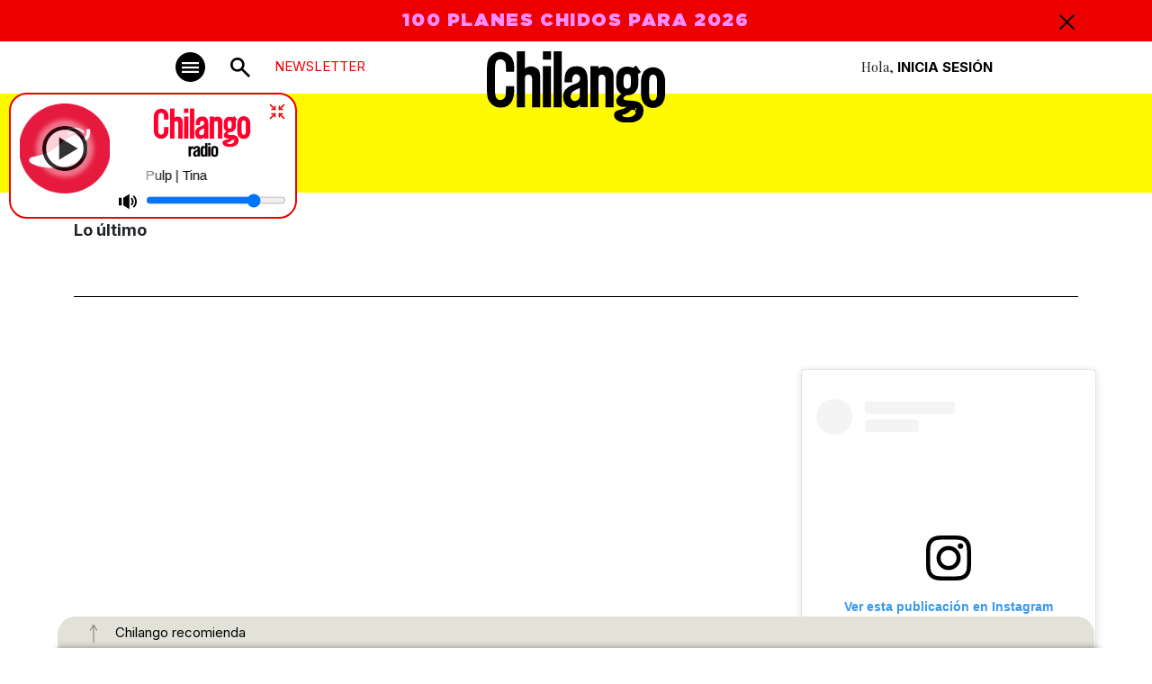

--- FILE ---
content_type: text/html; charset=UTF-8
request_url: https://www.chilango.com/tag/podcast/
body_size: 17881
content:
<!DOCTYPE html>
<html lang="es">
<head>
  <meta charset="UTF-8">
  <meta http-equiv="X-UA-Compatible" content="IE=edge">
  <meta name="viewport" content="width=device-width, initial-scale=1" />
    <link rel="apple-touch-icon" sizes="180x180" href="https://www.chilango.com/favicon/apple-touch-icon.png">
    <link rel="icon" type="image/png" sizes="32x32" href="https://www.chilango.com/favicon/favicon-32x32.png">
    <link rel="icon" type="image/png" sizes="16x16" href="https://www.chilango.com/favicon/favicon-16x16.png">
    <link rel="manifest" href="https://www.chilango.com/favicon/site.webmanifest">
    <title>Chilango - podcast Archivos - Chilango </title>
  <meta name="description" content="Te decimos qué hacer en la Ciudad de México: comida, antros, bares, música, cine, cartelera teatral y todas las noticias importantes.">
  <link rel="preconnect" href="https://fonts.googleapis.com">
  <link rel="preconnect" href="https://fonts.gstatic.com" crossorigin>
  <!-- optionally increase loading priority -->
  <link rel="preload" as="style" href="https://fonts.googleapis.com/css2?family=Inter:wght@100;200;300;400;500;600;700;800;900&family=Playfair+Display:ital,wght@0,400;0,500;0,600;0,700;0,800;0,900;1,400;1,500;1,600;1,700;1,800;1,900&family=Xanh+Mono:ital@0;1&display=swap">
  <!-- async CSS -->
  <link rel="stylesheet" media="print" onload="this.onload=null;this.removeAttribute('media');" href="https://fonts.googleapis.com/css2?family=Inter:wght@100;200;300;400;500;600;700;800;900&family=Playfair+Display:ital,wght@0,400;0,500;0,600;0,700;0,800;0,900;1,400;1,500;1,600;1,700;1,800;1,900&family=Xanh+Mono:ital@0;1&display=swap">
  <!-- no-JS fallback -->
  <noscript>
    <link rel="stylesheet" href="https://fonts.googleapis.com/css2?family=Inter:wght@100;200;300;400;500;600;700;800;900&family=Playfair+Display:ital,wght@0,400;0,500;0,600;0,700;0,800;0,900;1,400;1,500;1,600;1,700;1,800;1,900&family=Xanh+Mono:ital@0;1&display=swap">
  </noscript>
  <link href="https://fonts.googleapis.com/css2?family=Inter:wght@100;200;300;400;500;600;700;800;900&family=Playfair+Display:ital,wght@0,400;0,500;0,600;0,700;0,800;0,900;1,400;1,500;1,600;1,700;1,800;1,900&family=Xanh+Mono:ital@0;1&display=swap" rel="stylesheet">
  <link rel="preload" href="https://www.chilango.com/wp-content/themes/chilango/chilango/theme/fonts/Gotham-Ultra.woff2" as="font" type="font/woff2" crossorigin>
  <meta name='robots' content='index, follow, max-image-preview:large, max-snippet:-1, max-video-preview:-1' />
	<style>img:is([sizes="auto" i], [sizes^="auto," i]) { contain-intrinsic-size: 3000px 1500px }</style>
	
	<!-- This site is optimized with the Yoast SEO Premium plugin v22.7 (Yoast SEO v24.3) - https://yoast.com/wordpress/plugins/seo/ -->
	<link rel="canonical" href="https://www.chilango.com/tag/podcast/" />
	<meta property="og:locale" content="es_MX" />
	<meta property="og:type" content="article" />
	<meta property="og:title" content="podcast Archives" />
	<meta property="og:url" content="https://www.chilango.com/tag/podcast/" />
	<meta property="og:site_name" content="Chilango" />
	<meta name="twitter:card" content="summary_large_image" />
	<meta name="twitter:site" content="@chilangocom" />
	<script type="application/ld+json" class="yoast-schema-graph">{"@context":"https://schema.org","@graph":[{"@type":"CollectionPage","@id":"https://www.chilango.com/tag/podcast/","url":"https://www.chilango.com/tag/podcast/","name":"podcast Archivos - Chilango","isPartOf":{"@id":"https://www.chilango.com/#website"},"primaryImageOfPage":{"@id":"https://www.chilango.com/tag/podcast/#primaryimage"},"image":{"@id":"https://www.chilango.com/tag/podcast/#primaryimage"},"thumbnailUrl":"https://img.chilango.com/cdn-cgi/image/width=1200,height=675,quality=75,format=auto,onerror=redirect/2025/03/La-Punta-del-Iceberg-Portada.jpg","breadcrumb":{"@id":"https://www.chilango.com/tag/podcast/#breadcrumb"},"inLanguage":"es"},{"@type":"ImageObject","inLanguage":"es","@id":"https://www.chilango.com/tag/podcast/#primaryimage","url":"https://img.chilango.com/cdn-cgi/image/width=1200,height=675,quality=75,format=auto,onerror=redirect/2025/03/La-Punta-del-Iceberg-Portada.jpg","contentUrl":"https://img.chilango.com/cdn-cgi/image/width=1200,height=675,quality=75,format=auto,onerror=redirect/2025/03/La-Punta-del-Iceberg-Portada.jpg","width":1200,"height":675,"caption":"Foto: Cortesía Convoy Network"},{"@type":"BreadcrumbList","@id":"https://www.chilango.com/tag/podcast/#breadcrumb","itemListElement":[{"@type":"ListItem","position":1,"name":"Inicio","item":"https://www.chilango.com/"},{"@type":"ListItem","position":2,"name":"podcast"}]},{"@type":"WebSite","@id":"https://www.chilango.com/#website","url":"https://www.chilango.com/","name":"Chilango","description":"La revista y el sitio de la Ciudad de México: comida, antros, bares, música, cine, teatro y qué hacer.","publisher":{"@id":"https://www.chilango.com/#organization"},"potentialAction":[{"@type":"SearchAction","target":{"@type":"EntryPoint","urlTemplate":"https://www.chilango.com/?s={search_term_string}"},"query-input":{"@type":"PropertyValueSpecification","valueRequired":true,"valueName":"search_term_string"}}],"inLanguage":"es"},{"@type":"Organization","@id":"https://www.chilango.com/#organization","name":"Chilango","url":"https://www.chilango.com/","logo":{"@type":"ImageObject","inLanguage":"es","@id":"https://www.chilango.com/#/schema/logo/image/","url":"https://img.chilango.com/cdn-cgi/image/width=600,height=60,quality=75,format=auto,onerror=redirect/2025/01/chilango.png","contentUrl":"https://img.chilango.com/cdn-cgi/image/width=600,height=60,quality=75,format=auto,onerror=redirect/2025/01/chilango.png","width":600,"height":60,"caption":"Chilango"},"image":{"@id":"https://www.chilango.com/#/schema/logo/image/"},"sameAs":["https://www.facebook.com/ChilangoOficial/","https://x.com/chilangocom"]}]}</script>
	<!-- / Yoast SEO Premium plugin. -->


<link rel='dns-prefetch' href='//www.chilango.com' />
<link rel='stylesheet' id='wp-block-library-css' href='https://www.chilango.com/wp-includes/css/dist/block-library/style.min.css?ver=6.8.3' type='text/css' media='all' />
<style id='classic-theme-styles-inline-css' type='text/css'>
/*! This file is auto-generated */
.wp-block-button__link{color:#fff;background-color:#32373c;border-radius:9999px;box-shadow:none;text-decoration:none;padding:calc(.667em + 2px) calc(1.333em + 2px);font-size:1.125em}.wp-block-file__button{background:#32373c;color:#fff;text-decoration:none}
</style>
<style id='global-styles-inline-css' type='text/css'>
:root{--wp--preset--aspect-ratio--square: 1;--wp--preset--aspect-ratio--4-3: 4/3;--wp--preset--aspect-ratio--3-4: 3/4;--wp--preset--aspect-ratio--3-2: 3/2;--wp--preset--aspect-ratio--2-3: 2/3;--wp--preset--aspect-ratio--16-9: 16/9;--wp--preset--aspect-ratio--9-16: 9/16;--wp--preset--color--black: #000000;--wp--preset--color--cyan-bluish-gray: #abb8c3;--wp--preset--color--white: #ffffff;--wp--preset--color--pale-pink: #f78da7;--wp--preset--color--vivid-red: #cf2e2e;--wp--preset--color--luminous-vivid-orange: #ff6900;--wp--preset--color--luminous-vivid-amber: #fcb900;--wp--preset--color--light-green-cyan: #7bdcb5;--wp--preset--color--vivid-green-cyan: #00d084;--wp--preset--color--pale-cyan-blue: #8ed1fc;--wp--preset--color--vivid-cyan-blue: #0693e3;--wp--preset--color--vivid-purple: #9b51e0;--wp--preset--gradient--vivid-cyan-blue-to-vivid-purple: linear-gradient(135deg,rgba(6,147,227,1) 0%,rgb(155,81,224) 100%);--wp--preset--gradient--light-green-cyan-to-vivid-green-cyan: linear-gradient(135deg,rgb(122,220,180) 0%,rgb(0,208,130) 100%);--wp--preset--gradient--luminous-vivid-amber-to-luminous-vivid-orange: linear-gradient(135deg,rgba(252,185,0,1) 0%,rgba(255,105,0,1) 100%);--wp--preset--gradient--luminous-vivid-orange-to-vivid-red: linear-gradient(135deg,rgba(255,105,0,1) 0%,rgb(207,46,46) 100%);--wp--preset--gradient--very-light-gray-to-cyan-bluish-gray: linear-gradient(135deg,rgb(238,238,238) 0%,rgb(169,184,195) 100%);--wp--preset--gradient--cool-to-warm-spectrum: linear-gradient(135deg,rgb(74,234,220) 0%,rgb(151,120,209) 20%,rgb(207,42,186) 40%,rgb(238,44,130) 60%,rgb(251,105,98) 80%,rgb(254,248,76) 100%);--wp--preset--gradient--blush-light-purple: linear-gradient(135deg,rgb(255,206,236) 0%,rgb(152,150,240) 100%);--wp--preset--gradient--blush-bordeaux: linear-gradient(135deg,rgb(254,205,165) 0%,rgb(254,45,45) 50%,rgb(107,0,62) 100%);--wp--preset--gradient--luminous-dusk: linear-gradient(135deg,rgb(255,203,112) 0%,rgb(199,81,192) 50%,rgb(65,88,208) 100%);--wp--preset--gradient--pale-ocean: linear-gradient(135deg,rgb(255,245,203) 0%,rgb(182,227,212) 50%,rgb(51,167,181) 100%);--wp--preset--gradient--electric-grass: linear-gradient(135deg,rgb(202,248,128) 0%,rgb(113,206,126) 100%);--wp--preset--gradient--midnight: linear-gradient(135deg,rgb(2,3,129) 0%,rgb(40,116,252) 100%);--wp--preset--font-size--small: 13px;--wp--preset--font-size--medium: 20px;--wp--preset--font-size--large: 36px;--wp--preset--font-size--x-large: 42px;--wp--preset--spacing--20: 0.44rem;--wp--preset--spacing--30: 0.67rem;--wp--preset--spacing--40: 1rem;--wp--preset--spacing--50: 1.5rem;--wp--preset--spacing--60: 2.25rem;--wp--preset--spacing--70: 3.38rem;--wp--preset--spacing--80: 5.06rem;--wp--preset--shadow--natural: 6px 6px 9px rgba(0, 0, 0, 0.2);--wp--preset--shadow--deep: 12px 12px 50px rgba(0, 0, 0, 0.4);--wp--preset--shadow--sharp: 6px 6px 0px rgba(0, 0, 0, 0.2);--wp--preset--shadow--outlined: 6px 6px 0px -3px rgba(255, 255, 255, 1), 6px 6px rgba(0, 0, 0, 1);--wp--preset--shadow--crisp: 6px 6px 0px rgba(0, 0, 0, 1);}:where(.is-layout-flex){gap: 0.5em;}:where(.is-layout-grid){gap: 0.5em;}body .is-layout-flex{display: flex;}.is-layout-flex{flex-wrap: wrap;align-items: center;}.is-layout-flex > :is(*, div){margin: 0;}body .is-layout-grid{display: grid;}.is-layout-grid > :is(*, div){margin: 0;}:where(.wp-block-columns.is-layout-flex){gap: 2em;}:where(.wp-block-columns.is-layout-grid){gap: 2em;}:where(.wp-block-post-template.is-layout-flex){gap: 1.25em;}:where(.wp-block-post-template.is-layout-grid){gap: 1.25em;}.has-black-color{color: var(--wp--preset--color--black) !important;}.has-cyan-bluish-gray-color{color: var(--wp--preset--color--cyan-bluish-gray) !important;}.has-white-color{color: var(--wp--preset--color--white) !important;}.has-pale-pink-color{color: var(--wp--preset--color--pale-pink) !important;}.has-vivid-red-color{color: var(--wp--preset--color--vivid-red) !important;}.has-luminous-vivid-orange-color{color: var(--wp--preset--color--luminous-vivid-orange) !important;}.has-luminous-vivid-amber-color{color: var(--wp--preset--color--luminous-vivid-amber) !important;}.has-light-green-cyan-color{color: var(--wp--preset--color--light-green-cyan) !important;}.has-vivid-green-cyan-color{color: var(--wp--preset--color--vivid-green-cyan) !important;}.has-pale-cyan-blue-color{color: var(--wp--preset--color--pale-cyan-blue) !important;}.has-vivid-cyan-blue-color{color: var(--wp--preset--color--vivid-cyan-blue) !important;}.has-vivid-purple-color{color: var(--wp--preset--color--vivid-purple) !important;}.has-black-background-color{background-color: var(--wp--preset--color--black) !important;}.has-cyan-bluish-gray-background-color{background-color: var(--wp--preset--color--cyan-bluish-gray) !important;}.has-white-background-color{background-color: var(--wp--preset--color--white) !important;}.has-pale-pink-background-color{background-color: var(--wp--preset--color--pale-pink) !important;}.has-vivid-red-background-color{background-color: var(--wp--preset--color--vivid-red) !important;}.has-luminous-vivid-orange-background-color{background-color: var(--wp--preset--color--luminous-vivid-orange) !important;}.has-luminous-vivid-amber-background-color{background-color: var(--wp--preset--color--luminous-vivid-amber) !important;}.has-light-green-cyan-background-color{background-color: var(--wp--preset--color--light-green-cyan) !important;}.has-vivid-green-cyan-background-color{background-color: var(--wp--preset--color--vivid-green-cyan) !important;}.has-pale-cyan-blue-background-color{background-color: var(--wp--preset--color--pale-cyan-blue) !important;}.has-vivid-cyan-blue-background-color{background-color: var(--wp--preset--color--vivid-cyan-blue) !important;}.has-vivid-purple-background-color{background-color: var(--wp--preset--color--vivid-purple) !important;}.has-black-border-color{border-color: var(--wp--preset--color--black) !important;}.has-cyan-bluish-gray-border-color{border-color: var(--wp--preset--color--cyan-bluish-gray) !important;}.has-white-border-color{border-color: var(--wp--preset--color--white) !important;}.has-pale-pink-border-color{border-color: var(--wp--preset--color--pale-pink) !important;}.has-vivid-red-border-color{border-color: var(--wp--preset--color--vivid-red) !important;}.has-luminous-vivid-orange-border-color{border-color: var(--wp--preset--color--luminous-vivid-orange) !important;}.has-luminous-vivid-amber-border-color{border-color: var(--wp--preset--color--luminous-vivid-amber) !important;}.has-light-green-cyan-border-color{border-color: var(--wp--preset--color--light-green-cyan) !important;}.has-vivid-green-cyan-border-color{border-color: var(--wp--preset--color--vivid-green-cyan) !important;}.has-pale-cyan-blue-border-color{border-color: var(--wp--preset--color--pale-cyan-blue) !important;}.has-vivid-cyan-blue-border-color{border-color: var(--wp--preset--color--vivid-cyan-blue) !important;}.has-vivid-purple-border-color{border-color: var(--wp--preset--color--vivid-purple) !important;}.has-vivid-cyan-blue-to-vivid-purple-gradient-background{background: var(--wp--preset--gradient--vivid-cyan-blue-to-vivid-purple) !important;}.has-light-green-cyan-to-vivid-green-cyan-gradient-background{background: var(--wp--preset--gradient--light-green-cyan-to-vivid-green-cyan) !important;}.has-luminous-vivid-amber-to-luminous-vivid-orange-gradient-background{background: var(--wp--preset--gradient--luminous-vivid-amber-to-luminous-vivid-orange) !important;}.has-luminous-vivid-orange-to-vivid-red-gradient-background{background: var(--wp--preset--gradient--luminous-vivid-orange-to-vivid-red) !important;}.has-very-light-gray-to-cyan-bluish-gray-gradient-background{background: var(--wp--preset--gradient--very-light-gray-to-cyan-bluish-gray) !important;}.has-cool-to-warm-spectrum-gradient-background{background: var(--wp--preset--gradient--cool-to-warm-spectrum) !important;}.has-blush-light-purple-gradient-background{background: var(--wp--preset--gradient--blush-light-purple) !important;}.has-blush-bordeaux-gradient-background{background: var(--wp--preset--gradient--blush-bordeaux) !important;}.has-luminous-dusk-gradient-background{background: var(--wp--preset--gradient--luminous-dusk) !important;}.has-pale-ocean-gradient-background{background: var(--wp--preset--gradient--pale-ocean) !important;}.has-electric-grass-gradient-background{background: var(--wp--preset--gradient--electric-grass) !important;}.has-midnight-gradient-background{background: var(--wp--preset--gradient--midnight) !important;}.has-small-font-size{font-size: var(--wp--preset--font-size--small) !important;}.has-medium-font-size{font-size: var(--wp--preset--font-size--medium) !important;}.has-large-font-size{font-size: var(--wp--preset--font-size--large) !important;}.has-x-large-font-size{font-size: var(--wp--preset--font-size--x-large) !important;}
:where(.wp-block-post-template.is-layout-flex){gap: 1.25em;}:where(.wp-block-post-template.is-layout-grid){gap: 1.25em;}
:where(.wp-block-columns.is-layout-flex){gap: 2em;}:where(.wp-block-columns.is-layout-grid){gap: 2em;}
:root :where(.wp-block-pullquote){font-size: 1.5em;line-height: 1.6;}
</style>
<link rel='stylesheet' id='customcssfonts-css' href='https://www.chilango.com/wp-content/themes/chilango/chilango/theme/css/stylesheet.css?ver=1.1.1' type='text/css' media='all' />
<link rel='stylesheet' id='bootstrap5-css' href='https://www.chilango.com/wp-content/themes/chilango/chilango/theme/css/bootstrap.min.css?ver=5.3.0' type='text/css' media='all' />
<link rel='stylesheet' id='customcss-css' href='https://www.chilango.com/wp-content/themes/chilango/chilango/theme/css/style.css?ver=d775845a872687f81dceee8f52482596' type='text/css' media='all' />
<link rel='stylesheet' id='catTagCss-css' href='https://www.chilango.com/wp-content/themes/chilango/chilango/theme/css/category-tag.css?ver=1.1.1' type='text/css' media='all' />
<script type="text/javascript" src="https://www.chilango.com/wp-includes/js/jquery/jquery.min.js?ver=3.7.1" id="jquery-core-js"></script>
<script type="text/javascript" src="https://www.chilango.com/wp-includes/js/jquery/jquery-migrate.min.js?ver=3.4.1" id="jquery-migrate-js"></script>
<link rel="https://api.w.org/" href="https://www.chilango.com/wp-json/" /><link rel="alternate" title="JSON" type="application/json" href="https://www.chilango.com/wp-json/wp/v2/tags/257731" />
		<meta name="lico:reference" content="948663">
		<meta name="lico:site_name" content="Chilango">
		<meta name="lico:post_type" content="post">
		<meta name="lico:pt" content="secciones">
<meta name="lico:tag" content="Leo de Lozanne">
<meta name="lico:tag" content="nota">
<meta name="lico:tag" content="podcast">
<meta name="lico:tag" content="showcase">
<script>window.isLicoEnabled = true;</script>
  <!-- <script src="https://maps.googleapis.com/maps/api/js?key=AIzaSyCOUUj_iJWY3K4DdzO44cdjbuHI2jc92oM&loading=async&callback=Function.prototype"></script> -->
  <script async src="https://securepubads.g.doubleclick.net/tag/js/gpt.js"></script>
  <script>
    window.googletag = window.googletag || {cmd: []};
    googletag.cmd.push(function() {
      googletag.defineSlot('/160229725/Ad_Exchange_chilango/chilango_billboard', [[320, 100], [970, 250], [970, 90], [1024, 768], [728, 90]], 'div-gpt-ad-1696729919806-0').addService(googletag.pubads());
      googletag.defineSlot('/160229725/Ad_Exchange_chilango/chilango_1_leaderboard', [[728, 90], [300, 250], [320, 100], [320, 480]], 'div-gpt-ad-1696729702653-0').addService(googletag.pubads());
      googletag.defineSlot('/160229725/Ad_Exchange_chilango/chilango_2_leaderboard', [[320, 100], [320, 480], [300, 250], [728, 90]], 'div-gpt-ad-1696729804661-0').addService(googletag.pubads());
      googletag.defineSlot('/160229725/Ad_Exchange_chilango/chilango_3_leaderboard', [[320, 480], [320, 100], [300, 250], [728, 90]], 'div-gpt-ad-1696729889159-0').addService(googletag.pubads());
      googletag.defineSlot('/160229725/Ad_Exchange_chilango/chilango_1_box', [[300, 600], [320, 100], [300, 250], [320, 480]], 'div-gpt-ad-1696729420186-0').addService(googletag.pubads());
      googletag.defineSlot('/160229725/Ad_Exchange_chilango/chilango_2_box', [[320, 100], [300, 250], [320, 480], [300, 600]], 'div-gpt-ad-1696729740209-0').addService(googletag.pubads());


      googletag.defineSlot('/160229725/Ad_Exchange_chilango/chilango_1_halfpage', [[300, 600], [300, 250], [320, 100], [320, 480]], 'div-gpt-ad-1696729666183-0').addService(googletag.pubads());
      /**
      * Especial
      */
      googletag.defineSlot('/160229725/Ad_Exchange_chilango/chilango_es_Box', [300, 250], 'div-gpt-ad-1712014745922-0').addService(googletag.pubads());

      googletag.pubads().enableSingleRequest();
      googletag.pubads().collapseEmptyDivs();
      googletag.enableServices();
      // var divGpt0 = document.getElementById("div-gpt-ad-1696729702653-0");
      // divGpt0.style.padding = "15px";
      // var divGpt = document.getElementById("div-gpt-ad-1696729919806-0");
      // divGpt.style.background = "#DEDED5";
      // divGpt.style.padding = "15px";
      // var divGpt2 = document.getElementById("div-gpt-ad-1696729804661-0");
      // divGpt2.style.padding = "15px";
      // var divGpt3 = document.getElementById("div-gpt-ad-1696729420186-0");
      // divGpt3.style.paddingTop = "30px";
      // var divGpt4 = document.getElementById("div-gpt-ad-1696729889159-0");
      // divGpt4.style.padding = "15px";
      // var divGpt5 = document.getElementById("div-gpt-ad-1696729666183-0");
      // divGpt5.style.paddingTop = "30px";
      //

      googletag.pubads().enableLazyLoad({
        fetchMarginPercent: 500,
        renderMarginPercent: 200,
        mobileScaling: 2.0,
      });

    });
	googletag.cmd.push(function() {
	  // SEGMENTACION
	  	  googletag.pubads().setTargeting("slug", "podcast");
     googletag.pubads().setTargeting("category", "podcast");
    googletag.pubads().setTargeting("tags", "podcast");
	  	});
</script>
<!-- Comscore===================: -->
<script>
  var _comscore = _comscore || [];
  _comscore.push({
    c1: "2", c2: "15256939", cs_ucfr: "1" ,
    options: {
        enableFirstPartyCookie: true
        }
    });
  (function() {
    var s = document.createElement("script"), el = document.getElementsByTagName("script")[0]; s.async = true;
    s.src = "https://sb.scorecardresearch.com/cs/15256939/beacon.js";
    el.parentNode.insertBefore(s, el);
  })();
</script>
<!-- Analytics ===================== -->
<!-- Google tag (gtag.js) --> <script async src="https://www.googletagmanager.com/gtag/js?id=G-HHGE6YF9FB"></script> <script> window.dataLayer = window.dataLayer || []; function gtag(){dataLayer.push(arguments);} gtag('js', new Date()); gtag('config', 'G-HHGE6YF9FB'); </script>
<!-- Alexa====================== -->
<!-- <script>
_atrk_opts = { atrk_acct:"E5RSr1DlQy20Y8", domain:"chilango.com",dynamic: true};
(
function() {
var as = document.createElement('script');
as.type = 'text/javascript';
as.async = true;
as.src = "https://certify-js.alexametrics.com/atrk.js";
var s = document.getElementsByTagName('script')[0];
s.parentNode.insertBefore(as, s);
}
)();
</script> -->
<!-- Facebook Pixel ================= -->
<script>
!function(f,b,e,v,n,t,s) {if(f.fbq)return;n=f.fbq=function(){n.callMethod? n.callMethod.apply(n,arguments):n.queue.push(arguments)}; if(!f._fbq)f._fbq=n;n.push=n;n.loaded=!0;n.version='2.0'; n.queue=[];t=b.createElement(e);t.async=!0; t.src=v;s=b.getElementsByTagName(e)[0]; s.parentNode.insertBefore(t,s)}(window,document,'script', 'https://connect.facebook.net/en_US/fbevents.js'); fbq('init', '172013713522115'); fbq('track', 'PageView'); fbq('track', 'ViewContent' );
</script>
<!-- Marfeel ===================== -->
<script type="text/javascript">
!function(){"use strict";function e(e){var t=!(arguments.length>1&&void 0!==arguments[1])||arguments[1],c=document.createElement("script");c.src=e,t?c.type="module":(c.async=!0,c.type="text/javascript",c.setAttribute("nomodule",""));var n=document.getElementsByTagName("script")[0];n.parentNode.insertBefore(c,n)}!function(t,c){!function(t,c,n){var a,o,r;n.accountId=c,null!==(a=t.marfeel)&&void 0!==a||(t.marfeel={}),null!==(o=(r=t.marfeel).cmd)&&void 0!==o||(r.cmd=[]),t.marfeel.config=n;var i="https://sdk.mrf.io/statics";e("".concat(i,"/marfeel-sdk.js?id=").concat(c),!0),e("".concat(i,"/marfeel-sdk.es5.js?id=").concat(c),!1)}(t,c,arguments.length>2&&void 0!==arguments[2]?arguments[2]:{})}(window,2851,{} /* Config */)}();
</script>
<style>
.teaser.lazyload {
  opacity: 0;
  transform: scale(0.8);
}
.teaser.lazyloaded {
  opacity: 1;
  transform: scale(1);
  transition: all 700ms;
}
</style>
<script>
window.lazySizesConfig = {
  addClasses: true
};
</script>

<!-- Google Tag Manager -->

<script>(function(w,d,s,l,i){w[l]=w[l]||[];w[l].push({'gtm.start':new Date().getTime(),event:'gtm.js'});
var f=d.getElementsByTagName(s)[0],j=d.createElement(s),dl=l!='dataLayer'?'&l='+l:'';j.async=true;j.src='https://www.googletagmanager.com/gtm.js?id='+i+dl;f.parentNode.insertBefore(j,f);
})(window,document,'script','dataLayer','GTM-MKZDWTKN');</script>

<!-- End Google Tag Manager -->

</head>
<body class="archive tag tag-podcast tag-257731 wp-theme-chilangochilango">

<!-- Google Tag Manager (noscript) -->

<noscript><iframe src="https://www.googletagmanager.com/ns.html?id=GTM-MKZDWTKN" height="0" width="0" style="display:none;visibility:hidden"></iframe></noscript>

<!-- End Google Tag Manager (noscript) -->

    <!-- ============= AD chilango_billboard ============== -->
<div class="text-center w-100">
  <!-- /160229725/Ad_Exchange_chilango/chilango_billboard -->
  <div id='div-gpt-ad-1696729919806-0' style='min-width: 320px;'>
    <script>
      googletag.cmd.push(function() { googletag.display('div-gpt-ad-1696729919806-0'); });
    </script>
  </div>
</div><!-- NAVBAR -->
<nav class="autohide navbar position-sticky top-0 start-0 w-100 p-0 bg-white">
    <!-- TOP BAR ALERT -->
    <div id="topBarAlert" class="bgRed w-100 ffGothamUltra text-center fs20">
        <div class="container position-relative">
            <div class="row">
                <div class="col-12 px-30px">
                    <p><a href="https://www.chilango.com/revista/edicion-diciembre-2025/Chilango262.pdf" target="_blank" rel="noopener">100 PLANES CHIDOS PARA 2026</a></p>
                    <div class="closeAlert ffInter fs20 position-absolute top-0 end-0 pe-3">
                        <img src="https://www.chilango.com/wp-content/themes/chilango/chilango/theme/img/cross.svg" width="17" height="17" alt="Icon Close">

                    </div>
                </div>
            </div>
        </div>
    </div>
    <!-- END TOP BAR ALERT -->
    <!-- MAIN MENU -->
    <div class="container d-block">
        <div class="row justify-content-center">
            <div class="col-lg-10 text-end position-relative">
                <!-- Button trigger modal -->
                <button type="button" class="navbar-toggler bg-dark position-absolute p-0 b-0" data-bs-toggle="modal" data-bs-target="#menuModal" aria-label="#menuModal" title="Menú modal">
                    <span class="navbar-toggler-icon"></span>
                </button>
                <!-- <div class="newsMenu text-uppercase ffInter newsletter-menu-btn">NEWSLETTER</div> -->
                <a href="/newsletter" class="newsMenu text-uppercase ffInter newsletter-menu-btn">NEWSLETTER</a>
                <a class="navbar-brand-search position-absolute text-center" href="#search"><img src="https://www.chilango.com/wp-content/themes/chilango/chilango/theme/img/icon-search.svg" width="22" height="22" alt="Icon Search"></a>
                <h1 class="navbar-brand position-absolute start-0 end-0 mx-auto">
                    <a href="/"><img class="mb-2 w-100 h-auto" src="https://www.chilango.com/wp-content/themes/chilango/chilango/theme/img/04.svg" width="150" height="60" alt="Chilango - Te decimos qué hacer en la Ciudad de México"><br></a></h1>
                <div class="registrate-menu ffPlayfair">Hola, <a href="https://login.chilango.com" class="iniciarSesionLog fw-bold text-uppercase ffInter ">Inicia Sesión</a></div>
            </div>
        </div>
    </div>
    <!-- MAIN MENU END -->
</nav>
<!-- NAVBAR END-->
<!-- MODAL -->
<div class="modal fade" id="menuModal" tabindex="-1" aria-labelledby="menuModal" aria-hidden="true">
    <div class="modal-dialog mw-100">
        <div class="container" >
            <div class="row  justify-content-center">
                <div class="col-xl-10 event-in py-4 bg-white" style="padding-left: 25px; padding-right: 25px;">
                    <div class="d-flex ">
                        <div class="position-relative">
                            <!-- Button trigger modal -->
                            <button type="button" class="navbar-toggler2 bg-dark p-0 m-0 text-white" data-bs-toggle="modal" data-bs-target="#menuModal" aria-label="#menuModal" title="Menú modal"></button>
                        </div>
                        <div class="px-4 px-lg-5">
                            <h1>
                                <a href="/"><img class="logoChilangoModal" data-no-lazy="1" src="https://www.chilango.com/wp-content/themes/chilango/chilango/theme/img/04.svg"  alt="Chilango Menú"><br></a>
                            </h1>
                        </div>
                        <div class="align-self-end pb-3 d-none d-lg-block" style="padding-bottom: 33px !important;">
                            <form action="https://www.chilango.com" method="get">
                                <input class="inputBuscarChilango" type="text" name="s" placeholder="Buscar en Chilango" required="required">
                                <button class="search-button bgRed" type="submit" aria-label="Buscar">
                                    <img src="https://www.chilango.com/wp-content/themes/chilango/chilango/theme/img/icon-search.svg" width="17" height="17" alt="Icon Search" data-no-lazy="1">
                                </button>
                            </form>
                        </div>
                        <div class="flex-fill text-end align-self-end pb-3">
                            <div class="registrate-menu registrate-menu2 ffPlayfair">
                                Hola, <a href="https://login.chilango.com"><span class="ffInter iniciarSesionLog text-uppercase">INICIAR SESIÓN</span></a>
                                <br><a href="https://www.chilango.com/terminos-condiciones-uso-del-sitio-web-www-chilango-com/"><span class="perfilMenu ffPlayfair">Términos y condiciones</span></a>
                                <br><a href="https://www.chilango.com/aviso-privacidad-la-proteccion-datos-personales/"><span class="perfilMenu ffPlayfair">Aviso de privacidad</span></a>
                            </div>
                        </div>
                    </div>
                    <div class="row d-flex d-lg-none text-center mt-3 searchInput">
                        <form action="https://www.chilango.com" method="get">
                            <input class="inputBuscarChilango" type="text" name="s" placeholder="Buscar en Chilango">
                            <button class="search-button bgRed" type="submit" aria-label="Buscar">
                                <img src="https://www.chilango.com/wp-content/themes/chilango/chilango/theme/img/icon-search.svg" width="17" height="17" alt="Icon Search">
                            </button>
                        </form>
                    </div>
                    <div class="row mt-lg-5">
                        <div class="col-lg-9">
                            <div class="row menuCategories text-center text-lg-start">
                                                            <div class="col-lg-3 border-end ps-lg-3 pt-lg-4 pt-2">
                                    <h2><a href="https://www.chilango.com/noticias/" target="_self">Noticias</a></h2>
                                    <ul class="d-none d-lg-block">
                                                                             <li><a  href="https://www.chilango.com/noticias/transporte/" target="_self">Transporte</a></li>
                                                                            <li><a  href="https://www.chilango.com/noticias/educacion/" target="_self">Educación</a></li>
                                                                            <li><a  href="https://www.chilango.com/noticias/seguridad/" target="_self">Seguridad</a></li>
                                                                            <li><a  href="https://www.chilango.com/noticias/tecnologia/" target="_self">Tecnología</a></li>
                                                                            <li><a  href="https://www.chilango.com/noticias/salud/%20" target="_self">Salud</a></li>
                                                                        </ul>
                                </div>
                                                                <div class="col-lg-3 border-end ps-lg-3 pt-lg-4 pt-2">
                                    <h2><a href="https://www.chilango.com/que-hacer/" target="_self">Qué hacer</a></h2>
                                    <ul class="d-none d-lg-block">
                                                                             <li><a  href="https://www.chilango.com/que-hacer/musica/" target="_self">Música</a></li>
                                                                            <li><a  href="https://www.chilango.com/que-hacer/arte-y-cultura/" target="_self">Arte y cultura</a></li>
                                                                            <li><a  href="https://www.chilango.com/que-hacer/compras/" target="_self">Compras</a></li>
                                                                            <li><a  href="https://www.chilango.com/que-hacer/ferias/" target="_self">Ferias</a></li>
                                                                            <li><a  href="https://www.chilango.com/que-hacer/parques/" target="_self">Parques</a></li>
                                                                            <li><a  href="https://www.chilango.com/que-hacer/ninos/" target="_self">Niñxs</a></li>
                                                                            <li><a  href="https://www.chilango.com/que-hacer/mascotas/" target="_self">Mascotas</a></li>
                                                                        </ul>
                                </div>
                                                                <div class="col-lg-3 border-end ps-lg-3 pt-lg-4 pt-2">
                                    <h2><a href="https://www.chilango.com/comida-y-tragos/" target="_self">Comida y tragos</a></h2>
                                    <ul class="d-none d-lg-block">
                                                                             <li><a  href="https://www.chilango.com/comida-y-tragos/restaurantes/" target="_self">Restaurantes</a></li>
                                                                            <li><a  href="https://www.chilango.com/comida-y-tragos/tacos" target="_self">Tacos</a></li>
                                                                            <li><a  href="https://www.chilango.com/comida-y-tragos/bares" target="_self">Bares</a></li>
                                                                            <li><a  href="https://www.chilango.com/comida-y-tragos/grasabroso/" target="_self">Grasabroso</a></li>
                                                                            <li><a  href="https://www.chilango.com/comida-y-tragos/come-rico-con/" target="_self">Come rico con...</a></li>
                                                                            <li><a  href="https://www.chilango.com/comida-y-tragos/fiesta/" target="_self">Fiesta</a></li>
                                                                        </ul>
                                </div>
                                                                <div class="col-lg-3 border-end ps-lg-3 pt-lg-4 pt-2">
                                    <h2><a href="https://www.chilango.com/cine-y-tv/" target="_self">Cine y TV</a></h2>
                                    <ul class="d-none d-lg-block">
                                                                             <li><a  href="https://www.chilango.com/cine-y-tv/peliculas/" target="_self">Películas</a></li>
                                                                            <li><a  href="https://www.chilango.com/cine-y-tv/series/" target="_self">Series</a></li>
                                                                        </ul>
                                </div>
                                                                <div class="col-lg-3 border-end ps-lg-3 pt-lg-4 pt-2">
                                    <h2><a href="https://www.chilango.com/manual-de-supervivencia" target="_self">Manual de supervivencia</a></h2>
                                    <ul class="d-none d-lg-block">
                                                                             <li><a  href="https://www.chilango.com/manual-de-supervivencia/personal" target="_self">Personal</a></li>
                                                                            <li><a  href="https://www.chilango.com/manual-de-supervivencia/coche" target="_self">Autos</a></li>
                                                                            <li><a  href="https://www.chilango.com/manual-de-supervivencia/casa" target="_self">Casa</a></li>
                                                                        </ul>
                                </div>
                                                                <div class="col-lg-3 border-end ps-lg-3 pt-lg-4 pt-2">
                                    <h2><a href="https://www.chilango.com/viajes/" target="_self">Viajes</a></h2>
                                    <ul class="d-none d-lg-block">
                                                                             <li><a  href="https://www.chilango.com/viajes/en-corto/" target="_self">En corto</a></li>
                                                                            <li><a  href="https://www.chilango.com/viajes/mas-destinos/" target="_self">Más destinos</a></li>
                                                                        </ul>
                                </div>
                                                                <div class="col-lg-3 border-end ps-lg-3 pt-lg-4 pt-2">
                                    <h2><a href="#" target="_self">Especiales</a></h2>
                                    <ul class="d-none d-lg-block">
                                                                             <li><a  href="https://www.chilango.com/gentrificacion-en-cdmx/" target="_self">Gentrificación</a></li>
                                                                            <li><a  href="https://www.chilango.com/adopcion/" target="_self">Adopción</a></li>
                                                                            <li><a  href="https://www.chilango.com/mundial-2026" target="_self">Mundial 2026</a></li>
                                                                        </ul>
                                </div>
                                                                <div class="col-lg-3 border-end ps-lg-3 pt-lg-4 pt-2">
                                    <h2><a href="https://www.chilango.com/version-impresa/" target="_self">Chilango Diario</a></h2>
                                    <ul class="d-none d-lg-block">
                                                                         </ul>
                                </div>
                                                            </div>
                        </div>
                        <div class="col-lg-3 px-5 text-center text-lg-start">
                                                    <a href="https://chilango.com/agenda/" target="_blank">
                                <img src="https://img.chilango.com/cdn-cgi/image/width=2548,height=1149,quality=75,format=auto,onerror=redirect/2024/05/agenda-logo-b-1.webp" alt="Agenda" class="img-fluid imgMM" width="129" height="128" />
                            </a>
                                                </div>
                    </div>
                    <div class="row pt-3 pt-lg-5">
                        <div class="col px-5">
                            <div class="row">
                                <div class="col-lg-6 text-center text-lg-start">
                                    <ul class="socialMenu">
                                        <li><a href="https://www.facebook.com/ChilangoOficial" target="_blank" rel="noopener noreferrer"><img src="https://www.chilango.com/wp-content/themes/chilango/chilango/theme/img/social/facebook.svg" width="33" height="33" alt="Icon facebook"></a></li>
                                        <li><a href="https://twitter.com/ChilangoCom" target="_blank" rel="noopener noreferrer"><img src="https://www.chilango.com/wp-content/themes/chilango/chilango/theme/img/social/twitter.svg" width="33" height="33" alt="Icon twitter"></a></li>
                                        <li><a href="https://www.instagram.com/chilangocom" target="_blank" rel="noopener noreferrer"><img src="https://www.chilango.com/wp-content/themes/chilango/chilango/theme/img/social/instagram.svg" width="33" height="33" alt="Icon instagram"></a></li>
                                        <li><a href="https://www.tiktok.com/@chilangocom?lang=en" target="_blank" rel="noopener noreferrer"><img src="https://www.chilango.com/wp-content/themes/chilango/chilango/theme/img/social/tiktok.svg" width="33" height="33" alt="Icon tiktok"></a></li>
                                        <li><a href="https://www.youtube.com/@chilango" target="_blank" rel="noopener noreferrer"><img src="https://www.chilango.com/wp-content/themes/chilango/chilango/theme/img/social/youtube.svg" width="33" height="33" alt="Icon youtube"></a></li>
                                    </ul>
                                    <ul class="menuUl02">
                                        <li><a href="https://www.chilango.com/MEDIAKIT_CHILANGO.pdf">Descarga media kit</a></li>
                                        <li><a href="https://suscripcion.chilango.com/" target="_blank" rel="noopener noreferrer">Suscríbete</a></li>
                                        <li><a href="https://www.chilango.com/anunciate-con-nosotros/">¿Quieres anunciarte con nosotros?</a></li>
                                        <li><a href="/cdn-cgi/l/email-protection#1c7f7372687d7f68735c7f7475707d727b73327f7371"><b><span class="__cf_email__" data-cfemail="16757978627775627956757e7f7a777871793875797b">[email&#160;protected]</span></b></a></li>
                                    </ul>
                                </div>
                                <div class="col-lg-6 text-center text-lg-start">
                                    <div class="fs12 colorFF4000 fw700">ÚNETE AL</div>
                                    <div class="ffGothamUltra fs21 ls1rem mb-2">NEWSLETTER<br>CHILANGO</div>
                                    <div class="px-2">
                                        <form  id="newsletter-popup__form2" class="newsletter-popup__form2">
                                            <div class="mb-3 row border">
                                                <input  class="col inputNewslleter"  type="email" name="email" id="frmEmailNewsletter" placeholder="Ingresa tu correo" required="required">
                                                <input type="hidden" name="domain" value="www.chilango.com" />
                                                <button type="submit"  class="suscribeButton bg-dark col-auto" title="Suscribirme">Suscribirme</button>
                                            </div>
                                        </form>
                                    </div>
                                    <p class="fs10">Recibe cada semana una selección con lo más sorprendente de la Ciudad de México.</p>
                                </div>
                            </div>
                        </div>
                        <div class="col-lg-4 text-center text-lg-end">
                            <div class="fs12 fw700">ACERCA DE NOSOTROS</div>
                            <p class="fs10">Te decimos qué hacer en la Ciudad de México: comida, antros, bares, música, cine, cartelera teatral y todas las noticias importantes</p>
                            <p class="fs10 mb-4">©2026 Derechos Reservados<br>Chilango es una marca registrado de Capital Digital.</p>
                            <a href="https://www.capitaldigital.com.mx/" target="_blank" rel="noopener noreferrer"><img src="https://www.chilango.com/wp-content/themes/chilango/chilango/theme/img/logo-capital-digital.svg" width="125" height="52" class="capitalDigitalLogo" alt="Capital Digital Logo"></a>
                        </div>
                    </div>
                </div>
            </div>
        </div>
    </div>
</div>
<!-- SEARCH -->
<div id="search">
    <div>
        <button type="button" class="navbar-toggler2 bg-dark p-0 m-0 text-white close" aria-label="Buscador"></button>
        <form role="search" method="get" class="search-form" action="https://www.chilango.com/">
            <input id="searchInput" type="search" value="" placeholder="Búsqueda + Enter" name="s" required="required" autofocus/>
            <button type="submit" class="suscribeButton fs12" aria-label="Buscar">Buscar</button>
        </form>
    </div>
</div>
<div id="search-back"></div>
<!-- MODAL END -->
<div class="ChilangoPlayer">
    <script data-cfasync="false" src="/cdn-cgi/scripts/5c5dd728/cloudflare-static/email-decode.min.js"></script><script src="https://www.chilango.com/widget/radiochilango/player/widget.js?v=0.0.10"
    data-div="ChilangoPlayer"
    data-style="position:fixed;bottom:50px;height:135px;padding:10px;"
    ></script>
</div>
<div style="background-color:
    #fffa01;
">
    <div class="container  team2 entry-header">
        <div class="row">
            <div class="col-12">
                <div class="row justify-content-center pb-4">
                    <div class="col-12">
                        <div class="row">
                            <div class="col-12 mt-3">
                                <h1>podcast</h1>
                            </div>
                        </div>
                        <div class="row">
                            <div class="col-md-7 mb-4 mb-md-0">
                                                        </div>
                            <div class="col-md-3">
                                <div class="row  ps-md-0">
                                                                </div>
                                <div class="row mt-4  ps-md-0">
                                                                </div>
                            </div>
                            <div class="col-md-2 ps-5 d-none d-md-block">
                                <div class="row px-4 ps-md-0">
                                    <div class="col-5 col-md-12 subCategoriaUl">
                                                                        </div>
                                 </div>
                            </div>
                        </div>
                    </div>
                </div>
            </div>
        </div>
    </div>
</div>
<div class="container mt-4">
    <div class="row mb-4">
        <div class="col-12">
            <span class="fw-bold fs18">Lo último</span>
        </div>
    </div>
</div>
<div class="container chilangoRecomiendaCont classRowrecdMCont ">
    <div class="row classRowrecdM">
        </div>
 </div>
<!-- INICIO - HOME ESPECIAL -->
<!-- FINAL - HOME ESPECIAL --><div class="container chilangoRecomiendaCont classRowrecdMCont">
    <div class="row classRowrecdM">
            </div>
</div>
<div class="container">
    <hr>
    <div class="row mt-md-4">
        <!-- ============= AD chilango_2_leaderboard ============== -->
<div class="text-center w-100 py-4">
  <!-- /160229725/Ad_Exchange_chilango/chilango_2_leaderboard -->
  <div id='div-gpt-ad-1696729804661-0' style='min-width: 300px; min-height: 90px;'>
    <script>
      googletag.cmd.push(function() { googletag.display('div-gpt-ad-1696729804661-0'); });
    </script>
  </div>
</div>
        <div class="col-md-11 offset-xl-1">
            <div class="ps-xl-5">
                <div class="row">
                    <div class="col-lg-7">
                        <div class="entry-content">
                                                   </div>
                    </div>
                    <div class="col-lg-4 offset-md-1 text-center mt-4 mt-md-0">
                        <div class="stickyAds stickyAds2">
                                                        <blockquote class="instagram-media" data-instgrm-permalink="https://www.instagram.com/reel/DTtpryUjbMN/?utm_source=ig_embed&amp;utm_campaign=loading" data-instgrm-version="14" style=" background:#FFF; border:0; border-radius:3px; box-shadow:0 0 1px 0 rgba(0,0,0,0.5),0 1px 10px 0 rgba(0,0,0,0.15); margin: 1px; max-width:540px; min-width:326px; padding:0; width:99.375%; width:-webkit-calc(100% - 2px); width:calc(100% - 2px);">
<div style="padding:16px;"> <a href="https://www.instagram.com/reel/DTtpryUjbMN/?utm_source=ig_embed&amp;utm_campaign=loading" style=" background:#FFFFFF; line-height:0; padding:0 0; text-align:center; text-decoration:none; width:100%;" target="_blank"> </p>
<div style=" display: flex; flex-direction: row; align-items: center;">
<div style="background-color: #F4F4F4; border-radius: 50%; flex-grow: 0; height: 40px; margin-right: 14px; width: 40px;"></div>
<div style="display: flex; flex-direction: column; flex-grow: 1; justify-content: center;">
<div style=" background-color: #F4F4F4; border-radius: 4px; flex-grow: 0; height: 14px; margin-bottom: 6px; width: 100px;"></div>
<div style=" background-color: #F4F4F4; border-radius: 4px; flex-grow: 0; height: 14px; width: 60px;"></div>
</div>
</div>
<div style="padding: 19% 0;"></div>
<div style="display:block; height:50px; margin:0 auto 12px; width:50px;"><svg width="50px" height="50px" viewBox="0 0 60 60" version="1.1" xmlns="https://www.w3.org/2000/svg" xmlns:xlink="https://www.w3.org/1999/xlink"><g stroke="none" stroke-width="1" fill="none" fill-rule="evenodd"><g transform="translate(-511.000000, -20.000000)" fill="#000000"><g><path d="M556.869,30.41 C554.814,30.41 553.148,32.076 553.148,34.131 C553.148,36.186 554.814,37.852 556.869,37.852 C558.924,37.852 560.59,36.186 560.59,34.131 C560.59,32.076 558.924,30.41 556.869,30.41 M541,60.657 C535.114,60.657 530.342,55.887 530.342,50 C530.342,44.114 535.114,39.342 541,39.342 C546.887,39.342 551.658,44.114 551.658,50 C551.658,55.887 546.887,60.657 541,60.657 M541,33.886 C532.1,33.886 524.886,41.1 524.886,50 C524.886,58.899 532.1,66.113 541,66.113 C549.9,66.113 557.115,58.899 557.115,50 C557.115,41.1 549.9,33.886 541,33.886 M565.378,62.101 C565.244,65.022 564.756,66.606 564.346,67.663 C563.803,69.06 563.154,70.057 562.106,71.106 C561.058,72.155 560.06,72.803 558.662,73.347 C557.607,73.757 556.021,74.244 553.102,74.378 C549.944,74.521 548.997,74.552 541,74.552 C533.003,74.552 532.056,74.521 528.898,74.378 C525.979,74.244 524.393,73.757 523.338,73.347 C521.94,72.803 520.942,72.155 519.894,71.106 C518.846,70.057 518.197,69.06 517.654,67.663 C517.244,66.606 516.755,65.022 516.623,62.101 C516.479,58.943 516.448,57.996 516.448,50 C516.448,42.003 516.479,41.056 516.623,37.899 C516.755,34.978 517.244,33.391 517.654,32.338 C518.197,30.938 518.846,29.942 519.894,28.894 C520.942,27.846 521.94,27.196 523.338,26.654 C524.393,26.244 525.979,25.756 528.898,25.623 C532.057,25.479 533.004,25.448 541,25.448 C548.997,25.448 549.943,25.479 553.102,25.623 C556.021,25.756 557.607,26.244 558.662,26.654 C560.06,27.196 561.058,27.846 562.106,28.894 C563.154,29.942 563.803,30.938 564.346,32.338 C564.756,33.391 565.244,34.978 565.378,37.899 C565.522,41.056 565.552,42.003 565.552,50 C565.552,57.996 565.522,58.943 565.378,62.101 M570.82,37.631 C570.674,34.438 570.167,32.258 569.425,30.349 C568.659,28.377 567.633,26.702 565.965,25.035 C564.297,23.368 562.623,22.342 560.652,21.575 C558.743,20.834 556.562,20.326 553.369,20.18 C550.169,20.033 549.148,20 541,20 C532.853,20 531.831,20.033 528.631,20.18 C525.438,20.326 523.257,20.834 521.349,21.575 C519.376,22.342 517.703,23.368 516.035,25.035 C514.368,26.702 513.342,28.377 512.574,30.349 C511.834,32.258 511.326,34.438 511.181,37.631 C511.035,40.831 511,41.851 511,50 C511,58.147 511.035,59.17 511.181,62.369 C511.326,65.562 511.834,67.743 512.574,69.651 C513.342,71.625 514.368,73.296 516.035,74.965 C517.703,76.634 519.376,77.658 521.349,78.425 C523.257,79.167 525.438,79.673 528.631,79.82 C531.831,79.965 532.853,80.001 541,80.001 C549.148,80.001 550.169,79.965 553.369,79.82 C556.562,79.673 558.743,79.167 560.652,78.425 C562.623,77.658 564.297,76.634 565.965,74.965 C567.633,73.296 568.659,71.625 569.425,69.651 C570.167,67.743 570.674,65.562 570.82,62.369 C570.966,59.17 571,58.147 571,50 C571,41.851 570.966,40.831 570.82,37.631"></path></g></g></g></svg></div>
<div style="padding-top: 8px;">
<div style=" color:#3897f0; font-family:Arial,sans-serif; font-size:14px; font-style:normal; font-weight:550; line-height:18px;">Ver esta publicación en Instagram</div>
</div>
<div style="padding: 12.5% 0;"></div>
<div style="display: flex; flex-direction: row; margin-bottom: 14px; align-items: center;">
<div>
<div style="background-color: #F4F4F4; border-radius: 50%; height: 12.5px; width: 12.5px; transform: translateX(0px) translateY(7px);"></div>
<div style="background-color: #F4F4F4; height: 12.5px; transform: rotate(-45deg) translateX(3px) translateY(1px); width: 12.5px; flex-grow: 0; margin-right: 14px; margin-left: 2px;"></div>
<div style="background-color: #F4F4F4; border-radius: 50%; height: 12.5px; width: 12.5px; transform: translateX(9px) translateY(-18px);"></div>
</div>
<div style="margin-left: 8px;">
<div style=" background-color: #F4F4F4; border-radius: 50%; flex-grow: 0; height: 20px; width: 20px;"></div>
<div style=" width: 0; height: 0; border-top: 2px solid transparent; border-left: 6px solid #f4f4f4; border-bottom: 2px solid transparent; transform: translateX(16px) translateY(-4px) rotate(30deg)"></div>
</div>
<div style="margin-left: auto;">
<div style=" width: 0px; border-top: 8px solid #F4F4F4; border-right: 8px solid transparent; transform: translateY(16px);"></div>
<div style=" background-color: #F4F4F4; flex-grow: 0; height: 12px; width: 16px; transform: translateY(-4px);"></div>
<div style=" width: 0; height: 0; border-top: 8px solid #F4F4F4; border-left: 8px solid transparent; transform: translateY(-4px) translateX(8px);"></div>
</div>
</div>
<div style="display: flex; flex-direction: column; flex-grow: 1; justify-content: center; margin-bottom: 24px;">
<div style=" background-color: #F4F4F4; border-radius: 4px; flex-grow: 0; height: 14px; margin-bottom: 6px; width: 224px;"></div>
<div style=" background-color: #F4F4F4; border-radius: 4px; flex-grow: 0; height: 14px; width: 144px;"></div>
</div>
<p></a></p>
<p style=" color:#c9c8cd; font-family:Arial,sans-serif; font-size:14px; line-height:17px; margin-bottom:0; margin-top:8px; overflow:hidden; padding:8px 0 7px; text-align:center; text-overflow:ellipsis; white-space:nowrap;"><a href="https://www.instagram.com/reel/DTtpryUjbMN/?utm_source=ig_embed&amp;utm_campaign=loading" style=" color:#c9c8cd; font-family:Arial,sans-serif; font-size:14px; font-style:normal; font-weight:normal; line-height:17px; text-decoration:none;" target="_blank">Una publicación compartida por Chilango (@chilangocom)</a></p>
</div>
</blockquote>
<p><script async src="//www.instagram.com/embed.js"></script></p>
                            <!-- ============= AD chilango_1_box ============== -->
<div class="text-center w-100 py-4">
  <!-- /160229725/Ad_Exchange_chilango/chilango_1_box -->
  <div id='div-gpt-ad-1696729420186-0' style='min-width: 300px; min-height: 100px;'>
    <script>
      googletag.cmd.push(function() { googletag.display('div-gpt-ad-1696729420186-0'); });
    </script>
  </div>
</div>
                        </div>
                    </div>
                </div>
            </div>
        </div>
    </div>
</div>
<!-- < ?php get_template_part('template-parts/chilango-recomienda'); ?> -->
<div class="container">
    <div class="row mt-md-4">
        <!-- ============= AD chilango_3_leaderboard ============== -->
<div class="text-center w-100 py-4">
  <!-- /160229725/Ad_Exchange_chilango/chilango_3_leaderboard -->
  <div id='div-gpt-ad-1696729889159-0' style='min-width: 300px; min-height: 90px;'>
    <script>
      googletag.cmd.push(function() { googletag.display('div-gpt-ad-1696729889159-0'); });
    </script>
  </div>
</div>
        <div class="col-md-11 offset-xl-1">
            <div class="ps-xl-5">
                <div class="row">
                    <div class="col-lg-7">
                        <div class="entry-content">
                                                <div class="container sunset-posts-container">
                                                    </div><!-- .container -->
                            <div class="container text-center">
                                <button class="mainBtn mb-4 btn-sunset-load sunset-load-more" data-page="1" data-archive="http://www.chilango.com/tag/podcast/" data-url="http://www.chilango.com/wp-admin/admin-ajax.php">
                                    <span class="PlusBtn unset-icon sunset-loading">+</span> <span class="contBtn text">Ver más</span>
                                </button>
                            </div><!-- .container -->
                        </div>
                    </div>
                    <div class="col-lg-4 offset-md-1 text-center mt-4 mt-md-0">
                        <div class="stickyAds stickyAds2">
                                                        <blockquote class="instagram-media" data-instgrm-permalink="https://www.instagram.com/reel/DTqDqC1kTWX/?utm_source=ig_embed&amp;utm_campaign=loading" data-instgrm-version="14" style=" background:#FFF; border:0; border-radius:3px; box-shadow:0 0 1px 0 rgba(0,0,0,0.5),0 1px 10px 0 rgba(0,0,0,0.15); margin: 1px; max-width:540px; min-width:326px; padding:0; width:99.375%; width:-webkit-calc(100% - 2px); width:calc(100% - 2px);">
<div style="padding:16px;"> <a href="https://www.instagram.com/reel/DTqDqC1kTWX/?utm_source=ig_embed&amp;utm_campaign=loading" style=" background:#FFFFFF; line-height:0; padding:0 0; text-align:center; text-decoration:none; width:100%;" target="_blank"> </p>
<div style=" display: flex; flex-direction: row; align-items: center;">
<div style="background-color: #F4F4F4; border-radius: 50%; flex-grow: 0; height: 40px; margin-right: 14px; width: 40px;"></div>
<div style="display: flex; flex-direction: column; flex-grow: 1; justify-content: center;">
<div style=" background-color: #F4F4F4; border-radius: 4px; flex-grow: 0; height: 14px; margin-bottom: 6px; width: 100px;"></div>
<div style=" background-color: #F4F4F4; border-radius: 4px; flex-grow: 0; height: 14px; width: 60px;"></div>
</div>
</div>
<div style="padding: 19% 0;"></div>
<div style="display:block; height:50px; margin:0 auto 12px; width:50px;"><svg width="50px" height="50px" viewBox="0 0 60 60" version="1.1" xmlns="https://www.w3.org/2000/svg" xmlns:xlink="https://www.w3.org/1999/xlink"><g stroke="none" stroke-width="1" fill="none" fill-rule="evenodd"><g transform="translate(-511.000000, -20.000000)" fill="#000000"><g><path d="M556.869,30.41 C554.814,30.41 553.148,32.076 553.148,34.131 C553.148,36.186 554.814,37.852 556.869,37.852 C558.924,37.852 560.59,36.186 560.59,34.131 C560.59,32.076 558.924,30.41 556.869,30.41 M541,60.657 C535.114,60.657 530.342,55.887 530.342,50 C530.342,44.114 535.114,39.342 541,39.342 C546.887,39.342 551.658,44.114 551.658,50 C551.658,55.887 546.887,60.657 541,60.657 M541,33.886 C532.1,33.886 524.886,41.1 524.886,50 C524.886,58.899 532.1,66.113 541,66.113 C549.9,66.113 557.115,58.899 557.115,50 C557.115,41.1 549.9,33.886 541,33.886 M565.378,62.101 C565.244,65.022 564.756,66.606 564.346,67.663 C563.803,69.06 563.154,70.057 562.106,71.106 C561.058,72.155 560.06,72.803 558.662,73.347 C557.607,73.757 556.021,74.244 553.102,74.378 C549.944,74.521 548.997,74.552 541,74.552 C533.003,74.552 532.056,74.521 528.898,74.378 C525.979,74.244 524.393,73.757 523.338,73.347 C521.94,72.803 520.942,72.155 519.894,71.106 C518.846,70.057 518.197,69.06 517.654,67.663 C517.244,66.606 516.755,65.022 516.623,62.101 C516.479,58.943 516.448,57.996 516.448,50 C516.448,42.003 516.479,41.056 516.623,37.899 C516.755,34.978 517.244,33.391 517.654,32.338 C518.197,30.938 518.846,29.942 519.894,28.894 C520.942,27.846 521.94,27.196 523.338,26.654 C524.393,26.244 525.979,25.756 528.898,25.623 C532.057,25.479 533.004,25.448 541,25.448 C548.997,25.448 549.943,25.479 553.102,25.623 C556.021,25.756 557.607,26.244 558.662,26.654 C560.06,27.196 561.058,27.846 562.106,28.894 C563.154,29.942 563.803,30.938 564.346,32.338 C564.756,33.391 565.244,34.978 565.378,37.899 C565.522,41.056 565.552,42.003 565.552,50 C565.552,57.996 565.522,58.943 565.378,62.101 M570.82,37.631 C570.674,34.438 570.167,32.258 569.425,30.349 C568.659,28.377 567.633,26.702 565.965,25.035 C564.297,23.368 562.623,22.342 560.652,21.575 C558.743,20.834 556.562,20.326 553.369,20.18 C550.169,20.033 549.148,20 541,20 C532.853,20 531.831,20.033 528.631,20.18 C525.438,20.326 523.257,20.834 521.349,21.575 C519.376,22.342 517.703,23.368 516.035,25.035 C514.368,26.702 513.342,28.377 512.574,30.349 C511.834,32.258 511.326,34.438 511.181,37.631 C511.035,40.831 511,41.851 511,50 C511,58.147 511.035,59.17 511.181,62.369 C511.326,65.562 511.834,67.743 512.574,69.651 C513.342,71.625 514.368,73.296 516.035,74.965 C517.703,76.634 519.376,77.658 521.349,78.425 C523.257,79.167 525.438,79.673 528.631,79.82 C531.831,79.965 532.853,80.001 541,80.001 C549.148,80.001 550.169,79.965 553.369,79.82 C556.562,79.673 558.743,79.167 560.652,78.425 C562.623,77.658 564.297,76.634 565.965,74.965 C567.633,73.296 568.659,71.625 569.425,69.651 C570.167,67.743 570.674,65.562 570.82,62.369 C570.966,59.17 571,58.147 571,50 C571,41.851 570.966,40.831 570.82,37.631"></path></g></g></g></svg></div>
<div style="padding-top: 8px;">
<div style=" color:#3897f0; font-family:Arial,sans-serif; font-size:14px; font-style:normal; font-weight:550; line-height:18px;">Ver esta publicación en Instagram</div>
</div>
<div style="padding: 12.5% 0;"></div>
<div style="display: flex; flex-direction: row; margin-bottom: 14px; align-items: center;">
<div>
<div style="background-color: #F4F4F4; border-radius: 50%; height: 12.5px; width: 12.5px; transform: translateX(0px) translateY(7px);"></div>
<div style="background-color: #F4F4F4; height: 12.5px; transform: rotate(-45deg) translateX(3px) translateY(1px); width: 12.5px; flex-grow: 0; margin-right: 14px; margin-left: 2px;"></div>
<div style="background-color: #F4F4F4; border-radius: 50%; height: 12.5px; width: 12.5px; transform: translateX(9px) translateY(-18px);"></div>
</div>
<div style="margin-left: 8px;">
<div style=" background-color: #F4F4F4; border-radius: 50%; flex-grow: 0; height: 20px; width: 20px;"></div>
<div style=" width: 0; height: 0; border-top: 2px solid transparent; border-left: 6px solid #f4f4f4; border-bottom: 2px solid transparent; transform: translateX(16px) translateY(-4px) rotate(30deg)"></div>
</div>
<div style="margin-left: auto;">
<div style=" width: 0px; border-top: 8px solid #F4F4F4; border-right: 8px solid transparent; transform: translateY(16px);"></div>
<div style=" background-color: #F4F4F4; flex-grow: 0; height: 12px; width: 16px; transform: translateY(-4px);"></div>
<div style=" width: 0; height: 0; border-top: 8px solid #F4F4F4; border-left: 8px solid transparent; transform: translateY(-4px) translateX(8px);"></div>
</div>
</div>
<div style="display: flex; flex-direction: column; flex-grow: 1; justify-content: center; margin-bottom: 24px;">
<div style=" background-color: #F4F4F4; border-radius: 4px; flex-grow: 0; height: 14px; margin-bottom: 6px; width: 224px;"></div>
<div style=" background-color: #F4F4F4; border-radius: 4px; flex-grow: 0; height: 14px; width: 144px;"></div>
</div>
<p></a></p>
<p style=" color:#c9c8cd; font-family:Arial,sans-serif; font-size:14px; line-height:17px; margin-bottom:0; margin-top:8px; overflow:hidden; padding:8px 0 7px; text-align:center; text-overflow:ellipsis; white-space:nowrap;"><a href="https://www.instagram.com/reel/DTqDqC1kTWX/?utm_source=ig_embed&amp;utm_campaign=loading" style=" color:#c9c8cd; font-family:Arial,sans-serif; font-size:14px; font-style:normal; font-weight:normal; line-height:17px; text-decoration:none;" target="_blank">Una publicación compartida por Chilango (@chilangocom)</a></p>
</div>
</blockquote>
<p><script async src="//www.instagram.com/embed.js"></script></p>
                            <!-- ============= AD chilango_1_halfpage ============== -->
<div class="text-center w-100 py-4">
  <!-- /160229725/Ad_Exchange_chilango/chilango_1_halfpage -->
  <div id='div-gpt-ad-1696729666183-0' style='min-width: 300px; min-height: 100px;'>
    <script>
      googletag.cmd.push(function() { googletag.display('div-gpt-ad-1696729666183-0'); });
    </script>
  </div>
</div>
                            <!-- ============= AD chilango_2_box ============== -->
<div class="text-center w-100 py-4">
  <!-- /160229725/Ad_Exchange_chilango/chilango_2_box -->
  <div id='div-gpt-ad-1696729740209-0' style='min-width: 300px; min-height: 100px;'>
    <script>
      googletag.cmd.push(function() { googletag.display('div-gpt-ad-1696729740209-0'); });
    </script>
  </div>
</div>
                        </div>
                    </div>
                </div>
            </div>
        </div>
    </div>
</div>
<div class="container">
    <hr class="d-none d-md-block">
</div>
<div class="container mb-5">
    <div class="row mb-3">
                        <h2 class="fw-bold fs18">Revista</h2>
            </div>
    <div class="row">
        <div class="col-12">
            <div class="row justify-content-center">
                <div class="col-md-10">
                    <div class="row">
                                                                                                <div class="col-6 col-md-3">
                            <div>
                                <a href="https://www.chilango.com/revistas/100-planes-chidos/" title="100 planes chidos para 2026">
                                                                    <img class="w-100 h-auto" src="https://img.chilango.com/cdn-cgi/image/width=783,height=1024,quality=75,format=auto,onerror=redirect/2025/12/Screenshot-2025-12-01-at-9.12.33-a.m.png" width="240" height="160" alt="100 planes chidos para 2026">
                                </a>
                                <div>
                                    <div class="numberR mt-3 text-capitalize">diciembre 2025</div>
                                    <a class="text-decoration-none" href="https://www.chilango.com/revistas/100-planes-chidos/" title="100 planes chidos para 2026">
                                    </a>
                                </div>
                            </div>
                        </div>
                                                <div class="col-6 col-md-3">
                            <div>
                                <a href="https://www.chilango.com/revistas/restaurantes-que-nos-dan-identidad/" title="Restaurantes que nos dan identidad">
                                                                    <img class="w-100 h-auto" src="https://img.chilango.com/cdn-cgi/image/width=791,height=1024,quality=75,format=auto,onerror=redirect/2025/11/Portada-Noviembre.jpg" width="240" height="160" alt="Restaurantes que nos dan identidad">
                                </a>
                                <div>
                                    <div class="numberR mt-3 text-capitalize">noviembre 2025</div>
                                    <a class="text-decoration-none" href="https://www.chilango.com/revistas/restaurantes-que-nos-dan-identidad/" title="Restaurantes que nos dan identidad">
                                    </a>
                                </div>
                            </div>
                        </div>
                                                <div class="col-6 col-md-3">
                            <div>
                                <a href="https://www.chilango.com/revistas/capital-con-corazon/" title="Capital con corazón: un destino que conquista">
                                                                    <img class="w-100 h-auto" src="https://img.chilango.com/cdn-cgi/image/width=781,height=1024,quality=75,format=auto,onerror=redirect/2025/10/Portada-Octubre.jpg" width="240" height="160" alt="Capital con corazón: un destino que conquista">
                                </a>
                                <div>
                                    <div class="numberR mt-3 text-capitalize">octubre 2025</div>
                                    <a class="text-decoration-none" href="https://www.chilango.com/revistas/capital-con-corazon/" title="Capital con corazón: un destino que conquista">
                                    </a>
                                </div>
                            </div>
                        </div>
                                                <div class="col-6 col-md-3">
                            <div>
                                <a href="https://www.chilango.com/revistas/cdmx-runner/" title="CDMX Runner &#8211; La pasión inicia en las calles">
                                                                    <img class="w-100 h-auto" src="https://img.chilango.com/cdn-cgi/image/width=779,height=1024,quality=75,format=auto,onerror=redirect/2025/09/Portada-Septiembre.jpg" width="240" height="160" alt="CDMX Runner &#8211; La pasión inicia en las calles">
                                </a>
                                <div>
                                    <div class="numberR mt-3 text-capitalize">septiembre 2025</div>
                                    <a class="text-decoration-none" href="https://www.chilango.com/revistas/cdmx-runner/" title="CDMX Runner &#8211; La pasión inicia en las calles">
                                    </a>
                                </div>
                            </div>
                        </div>
                                                                    </div>
                </div>
            </div>
        </div>
    </div>
</div>

<div class="modal-backdrop2"></div>
<div id="bottommenu" data-bs-toggle="modal" data-bs-target="#menuModalTwo" aria-label="#menuModalTwo">
    <div id="bottommenu_toggle" class="px-4">
        <div class="container">
            <div class="row">
                <div class="col">
                    <img src="https://www.chilango.com/wp-content/themes/chilango/chilango/theme/img/arrow-up.svg" width="8" height="20" class="arrowCR" alt="Chilango Menú Footer">
                    <span class="mx-3">Chilango recomienda </span>
                </div>
            </div>
        </div>
    </div>
    <div id="bottommenu_content">
        <div class="container d-flex d-lg-none">
            <div class="row py-4">
                                                    <div class="col-4 mb-4">
                    <a href="https://www.chilango.com/noticias/asi-es-el-chicuarote-chile-endemico-de-xochimilco-cdmx-en-riesgo-de-desaparecer/" class="chilango-recomienda-img" aria-label="Chilango recomienda">
                    <img src="https://img.chilango.com/cdn-cgi/image/width=82,height=46,quality=75,format=auto,onerror=redirect,fit=crop/2025/08/Chile-Chicuarote.jpg" width="82" height="46" srcset="https://img.chilango.com/cdn-cgi/image/width=82,height=46,quality=75,format=auto,onerror=redirect,fit=crop/2025/08/Chile-Chicuarote.jpg 82w, https://img.chilango.com/cdn-cgi/image/width=144,height=82,quality=75,format=auto,onerror=redirect,fit=crop/2025/08/Chile-Chicuarote.jpg 144w, https://img.chilango.com/cdn-cgi/image/width=200,height=114,quality=75,format=auto,onerror=redirect,fit=crop/2025/08/Chile-Chicuarote.jpg 200w" sizes="((min-width: 576px) and (max-width: 767px)) 144px, ((min-width: 768px) and (max-width: 991px)) 200px, 82px" loading="lazy" decoding="async" alt="¡Picante y bravo como su gente! Así es el &lt;strong&gt;chicuarote, chile endémico de CDMX&lt;/strong&gt; en riesgo de extinción" />                    </a>
                </div>
                <div class="col-8">
                    <div class="catHome fs12 my-2"><a href="https://www.chilango.com/category/noticias/" rel="category tag">Noticias</a></div>
                    <div class="title fs15"><a href="https://www.chilango.com/noticias/asi-es-el-chicuarote-chile-endemico-de-xochimilco-cdmx-en-riesgo-de-desaparecer/" class="text-decoration-none">
                        ¡Picante y bravo como su gente! Así es el <strong>chicuarote, chile endémico de CDMX</strong> en riesgo de extinción                    </a></div>
                </div>
                                                                                <div class="col-4 mb-4">
                    <a href="https://www.chilango.com/que-hacer/que-hacer-en-cdmx-septiembre-2025-musica-cine-festivales/" class="chilango-recomienda-img" aria-label="Chilango recomienda">
                    <img src="https://img.chilango.com/cdn-cgi/image/width=82,height=46,quality=75,format=auto,onerror=redirect,fit=crop/2025/09/Que-hacer-en-CDMX-en-septiembre-2025-Conciertos-teatro-y-mas.png" width="82" height="46" srcset="https://img.chilango.com/cdn-cgi/image/width=82,height=46,quality=75,format=auto,onerror=redirect,fit=crop/2025/09/Que-hacer-en-CDMX-en-septiembre-2025-Conciertos-teatro-y-mas.png 82w, https://img.chilango.com/cdn-cgi/image/width=144,height=82,quality=75,format=auto,onerror=redirect,fit=crop/2025/09/Que-hacer-en-CDMX-en-septiembre-2025-Conciertos-teatro-y-mas.png 144w, https://img.chilango.com/cdn-cgi/image/width=200,height=114,quality=75,format=auto,onerror=redirect,fit=crop/2025/09/Que-hacer-en-CDMX-en-septiembre-2025-Conciertos-teatro-y-mas.png 200w" sizes="((min-width: 576px) and (max-width: 767px)) 144px, ((min-width: 768px) and (max-width: 991px)) 200px, 82px" loading="lazy" decoding="async" alt="Checa los mejores &lt;strong&gt;planes en CDMX para septiembre 2025&lt;/strong&gt;: música, cine, festivales y más" />                    </a>
                </div>
                <div class="col-8">
                    <div class="catHome fs12 my-2"><a href="https://www.chilango.com/category/que-hacer/" rel="category tag">Qué hacer</a></div>
                    <div class="title fs15"><a href="https://www.chilango.com/que-hacer/que-hacer-en-cdmx-septiembre-2025-musica-cine-festivales/" class="text-decoration-none">
                        Checa los mejores <strong>planes en CDMX para septiembre 2025</strong>: música, cine, festivales y más                    </a></div>
                </div>
                                                                                <div class="col-4 mb-4">
                    <a href="https://www.chilango.com/noticias/transporte/centrobus-asi-sera-la-ruta-del-nuevo-transporte-de-cdmx-para-el-mundial/" class="chilango-recomienda-img" aria-label="Chilango recomienda">
                    <img src="https://img.chilango.com/cdn-cgi/image/width=82,height=46,quality=75,format=auto,onerror=redirect,fit=crop/2025/09/Centrobus-Nuevo-transporte-CDMX.jpg" width="82" height="46" srcset="https://img.chilango.com/cdn-cgi/image/width=82,height=46,quality=75,format=auto,onerror=redirect,fit=crop/2025/09/Centrobus-Nuevo-transporte-CDMX.jpg 82w, https://img.chilango.com/cdn-cgi/image/width=144,height=82,quality=75,format=auto,onerror=redirect,fit=crop/2025/09/Centrobus-Nuevo-transporte-CDMX.jpg 144w, https://img.chilango.com/cdn-cgi/image/width=200,height=114,quality=75,format=auto,onerror=redirect,fit=crop/2025/09/Centrobus-Nuevo-transporte-CDMX.jpg 200w" sizes="((min-width: 576px) and (max-width: 767px)) 144px, ((min-width: 768px) and (max-width: 991px)) 200px, 82px" loading="lazy" decoding="async" alt="&lt;strong&gt;Así será la ruta del Centrobús, nuevo transporte de CDMX:&lt;/strong&gt; Zócalo, Reforma, Insurgentes y más" />                    </a>
                </div>
                <div class="col-8">
                    <div class="catHome fs12 my-2"><a href="https://www.chilango.com/category/noticias/transporte/" rel="category tag">Transporte</a></div>
                    <div class="title fs15"><a href="https://www.chilango.com/noticias/transporte/centrobus-asi-sera-la-ruta-del-nuevo-transporte-de-cdmx-para-el-mundial/" class="text-decoration-none">
                        <strong>Así será la ruta del Centrobús, nuevo transporte de CDMX:</strong> Zócalo, Reforma, Insurgentes y más                    </a></div>
                </div>
                                                                                                                                                                                    </div>
        </div>
        <div class="container d-none d-lg-flex">
            <div class="row pt-4">
                                                    <div class="col-5">
                    <div class="row">
                        <div class="col-8">
                            <a href="https://www.chilango.com/noticias/asi-es-el-chicuarote-chile-endemico-de-xochimilco-cdmx-en-riesgo-de-desaparecer/" class="chilango-recomienda-img" aria-label="Chilango recomienda">
                                <img src="https://img.chilango.com/cdn-cgi/image/width=220,height=124,quality=75,format=auto,onerror=redirect,fit=crop/2025/08/Chile-Chicuarote.jpg" width="220" height="124" srcset="https://img.chilango.com/cdn-cgi/image/width=220,height=124,quality=75,format=auto,onerror=redirect,fit=crop/2025/08/Chile-Chicuarote.jpg 220w, https://img.chilango.com/cdn-cgi/image/width=290,height=160,quality=75,format=auto,onerror=redirect,fit=crop/2025/08/Chile-Chicuarote.jpg 290w, https://img.chilango.com/cdn-cgi/image/width=340,height=190,quality=75,format=auto,onerror=redirect,fit=crop/2025/08/Chile-Chicuarote.jpg 340w" sizes="((min-width: 992px) and (max-width: 1199px)) 220px, ((min-width: 1200px) and (max-width: 1399px)) 270px, (min-width: 1400px) 340px, 220px" loading="lazy" decoding="async" alt="¡Picante y bravo como su gente! Así es el chicuarote, chile endémico de CDMX en riesgo de extinción" />                            </a>
                        </div>
                        <div class="col-4">
                            <div class="catHome fs12 my-2"><a href="https://www.chilango.com/category/noticias/" rel="category tag">Noticias</a></div>
                            <div class="titlehOme ffPlayfair fs20 fs15"><a href="https://www.chilango.com/noticias/asi-es-el-chicuarote-chile-endemico-de-xochimilco-cdmx-en-riesgo-de-desaparecer/" class="d-block">
                                ¡Picante y bravo como su gente! Así es el <strong>chicuarote, chile endémico de CDMX</strong> en riesgo de extinción                            </a></div>
                        </div>
                    </div>
                </div>
                <div class="col-7">
                <div class="row">
                                                                                        <div class="col-md">
                            <div>
                                <a href="https://www.chilango.com/que-hacer/que-hacer-en-cdmx-septiembre-2025-musica-cine-festivales/" title="Checa los mejores planes en CDMX para septiembre 2025: música, cine, festivales y más">
                                    <img src="https://img.chilango.com/cdn-cgi/image/width=100,height=60,quality=75,format=auto,onerror=redirect,fit=crop/2025/09/Que-hacer-en-CDMX-en-septiembre-2025-Conciertos-teatro-y-mas.png" class="w-100 h-auto" width="100" height="60" srcset="https://img.chilango.com/cdn-cgi/image/width=100,height=60,quality=75,format=auto,onerror=redirect,fit=crop/2025/09/Que-hacer-en-CDMX-en-septiembre-2025-Conciertos-teatro-y-mas.png 100w, https://img.chilango.com/cdn-cgi/image/width=140,height=90,quality=75,format=auto,onerror=redirect,fit=crop/2025/09/Que-hacer-en-CDMX-en-septiembre-2025-Conciertos-teatro-y-mas.png 140w" sizes="(min-width: 1400px) 140px, 100px" loading="lazy" decoding="async" alt="Checa los mejores planes en CDMX para septiembre 2025: música, cine, festivales y más" />                                </a>
                            </div>
                            <div class="catHome fs12 my-2"><a href="https://www.chilango.com/category/que-hacer/" rel="category tag">Qué hacer</a></div>
                            <div class="title fs15"><a href="https://www.chilango.com/que-hacer/que-hacer-en-cdmx-septiembre-2025-musica-cine-festivales/" class="text-decoration-none">
                                Checa los mejores <strong>planes en CDMX para septiembre 2025</strong>: música, cine, festivales y más                            </a></div>
                        </div>
                                                                                            <div class="col-md">
                            <div>
                                <a href="https://www.chilango.com/noticias/transporte/centrobus-asi-sera-la-ruta-del-nuevo-transporte-de-cdmx-para-el-mundial/" title="Así será la ruta del Centrobús, nuevo transporte de CDMX: Zócalo, Reforma, Insurgentes y más">
                                    <img src="https://img.chilango.com/cdn-cgi/image/width=100,height=60,quality=75,format=auto,onerror=redirect,fit=crop/2025/09/Centrobus-Nuevo-transporte-CDMX.jpg" class="w-100 h-auto" width="100" height="60" srcset="https://img.chilango.com/cdn-cgi/image/width=100,height=60,quality=75,format=auto,onerror=redirect,fit=crop/2025/09/Centrobus-Nuevo-transporte-CDMX.jpg 100w, https://img.chilango.com/cdn-cgi/image/width=140,height=90,quality=75,format=auto,onerror=redirect,fit=crop/2025/09/Centrobus-Nuevo-transporte-CDMX.jpg 140w" sizes="(min-width: 1400px) 140px, 100px" loading="lazy" decoding="async" alt="Así será la ruta del Centrobús, nuevo transporte de CDMX: Zócalo, Reforma, Insurgentes y más" />                                </a>
                            </div>
                            <div class="catHome fs12 my-2"><a href="https://www.chilango.com/category/noticias/transporte/" rel="category tag">Transporte</a></div>
                            <div class="title fs15"><a href="https://www.chilango.com/noticias/transporte/centrobus-asi-sera-la-ruta-del-nuevo-transporte-de-cdmx-para-el-mundial/" class="text-decoration-none">
                                <strong>Así será la ruta del Centrobús, nuevo transporte de CDMX:</strong> Zócalo, Reforma, Insurgentes y más                            </a></div>
                        </div>
                                                                                            <div class="col-md">
                            <div>
                                <a href="https://www.chilango.com/comida-y-tragos/donde-comer-postres-chile-en-nogada-cdmx/" title="Los mejores postres con sabor a chile en nogada de la CDMX y dónde comerlos">
                                    <img src="https://img.chilango.com/cdn-cgi/image/width=100,height=60,quality=75,format=auto,onerror=redirect,fit=crop/2025/09/postres-en-nogada-cdmx.jpg" class="w-100 h-auto" width="100" height="60" srcset="https://img.chilango.com/cdn-cgi/image/width=100,height=60,quality=75,format=auto,onerror=redirect,fit=crop/2025/09/postres-en-nogada-cdmx.jpg 100w, https://img.chilango.com/cdn-cgi/image/width=140,height=90,quality=75,format=auto,onerror=redirect,fit=crop/2025/09/postres-en-nogada-cdmx.jpg 140w" sizes="(min-width: 1400px) 140px, 100px" loading="lazy" decoding="async" alt="Los mejores postres con sabor a chile en nogada de la CDMX y dónde comerlos" />                                </a>
                            </div>
                            <div class="catHome fs12 my-2"><a href="https://www.chilango.com/category/comida-y-tragos/" rel="category tag">Comida y tragos</a></div>
                            <div class="title fs15"><a href="https://www.chilango.com/comida-y-tragos/donde-comer-postres-chile-en-nogada-cdmx/" class="text-decoration-none">
                                Dónde comer los mejores <strong>postres</strong> con <strong>nogada</strong> de la CDMX                            </a></div>
                        </div>
                                                                                            <div class="col-md">
                            <div>
                                <a href="https://www.chilango.com/comida-y-tragos/dioses-mexicas-pan-dulce-donde-probar-tlaloconcha-coatliconcha-conchas-prehispanicas/" title="Dioses mexicas en pan dulce: dónde probar la Tlaloconcha, Coatliconcha y más conchas prehispánicas">
                                    <img src="https://img.chilango.com/cdn-cgi/image/width=100,height=60,quality=75,format=auto,onerror=redirect,fit=crop/2025/08/Conchas-prehispanicas-Tlaloc.jpg" class="w-100 h-auto" width="100" height="60" srcset="https://img.chilango.com/cdn-cgi/image/width=100,height=60,quality=75,format=auto,onerror=redirect,fit=crop/2025/08/Conchas-prehispanicas-Tlaloc.jpg 100w, https://img.chilango.com/cdn-cgi/image/width=140,height=90,quality=75,format=auto,onerror=redirect,fit=crop/2025/08/Conchas-prehispanicas-Tlaloc.jpg 140w" sizes="(min-width: 1400px) 140px, 100px" loading="lazy" decoding="async" alt="Dioses mexicas en pan dulce: dónde probar la Tlaloconcha, Coatliconcha y más conchas prehispánicas" />                                </a>
                            </div>
                            <div class="catHome fs12 my-2"><a href="https://www.chilango.com/category/comida-y-tragos/" rel="category tag">Comida y tragos</a></div>
                            <div class="title fs15"><a href="https://www.chilango.com/comida-y-tragos/dioses-mexicas-pan-dulce-donde-probar-tlaloconcha-coatliconcha-conchas-prehispanicas/" class="text-decoration-none">
                                <strong>Dioses mexicas en pan dulce:</strong> dónde probar la Tlaloconcha, Coatliconcha y más conchas prehispánicas                            </a></div>
                        </div>
                                                                                                        </div>
                </div>
            </div>
        </div>
        <div class="bottomMenu d-none d-lg-flex">
                    <ul class="px-4">
                                <li><a href="https://www.chilango.com/noticias/" target="_self">Noticias</a></li>
                            <li><a href="https://www.chilango.com/que-hacer/" target="_self">Qué hacer</a></li>
                            <li><a href="https://www.chilango.com/comida-y-tragos/" target="_self">Comida y tragos</a></li>
                            <li><a href="https://www.chilango.com/cine-y-tv/" target="_self">Cine y TV</a></li>
                            <li><a href="https://www.chilango.com/manual-de-supervivencia" target="_self">Manual de supervivencia</a></li>
                            <li><a href="https://www.chilango.com/viajes/" target="_self">Viajes</a></li>
                            <li><a href="#" target="_self">Especiales</a></li>
                            <li><a href="https://www.chilango.com/version-impresa/" target="_self">Chilango Diario</a></li>
                        </ul>
                    </div>
    </div>
</div>
<div class="footer bg-dark text-white">
    <div class="container">
        <div class="row py-4">
            <div class="col-12 text-center text-lg-start">
                <a href="/">
                    <img src="https://www.chilango.com/wp-content/themes/chilango/chilango/theme/img/chilango-logo-w.svg" width="236" height="94" class="logoChilangoFooter" alt="Chilango Menú Footer">
                </a>
            </div>
        </div>
        <div class="row menuCategories text-center text-lg-start">
            <div class="col-lg-7">
                <div class="row row-gap-4">
                                    <div class="col-lg-3">
                        <h2><a href="https://www.chilango.com/noticias/" target="_self">Noticias</a></h2>
                        <ul class="d-none d-lg-block">
                                                     <li class="my-2"><a  href="https://www.chilango.com/noticias/transporte/" target="_self">Transporte</a></li>
                                                    <li class="my-2"><a  href="https://www.chilango.com/noticias/educacion/" target="_self">Educación</a></li>
                                                    <li class="my-2"><a  href="https://www.chilango.com/noticias/seguridad/" target="_self">Seguridad</a></li>
                                                    <li class="my-2"><a  href="https://www.chilango.com/noticias/tecnologia/" target="_self">Tecnología</a></li>
                                                    <li class="my-2"><a  href="https://www.chilango.com/noticias/salud/%20" target="_self">Salud</a></li>
                                                </ul>
                    </div>
                                        <div class="col-lg-3">
                        <h2><a href="https://www.chilango.com/que-hacer/" target="_self">Qué hacer</a></h2>
                        <ul class="d-none d-lg-block">
                                                     <li class="my-2"><a  href="https://www.chilango.com/que-hacer/musica/" target="_self">Música</a></li>
                                                    <li class="my-2"><a  href="https://www.chilango.com/que-hacer/arte-y-cultura/" target="_self">Arte y cultura</a></li>
                                                    <li class="my-2"><a  href="https://www.chilango.com/que-hacer/compras/" target="_self">Compras</a></li>
                                                    <li class="my-2"><a  href="https://www.chilango.com/que-hacer/ferias/" target="_self">Ferias</a></li>
                                                    <li class="my-2"><a  href="https://www.chilango.com/que-hacer/parques/" target="_self">Parques</a></li>
                                                    <li class="my-2"><a  href="https://www.chilango.com/que-hacer/ninos/" target="_self">Niñxs</a></li>
                                                    <li class="my-2"><a  href="https://www.chilango.com/que-hacer/mascotas/" target="_self">Mascotas</a></li>
                                                </ul>
                    </div>
                                        <div class="col-lg-3">
                        <h2><a href="https://www.chilango.com/comida-y-tragos/" target="_self">Comida y tragos</a></h2>
                        <ul class="d-none d-lg-block">
                                                     <li class="my-2"><a  href="https://www.chilango.com/comida-y-tragos/restaurantes/" target="_self">Restaurantes</a></li>
                                                    <li class="my-2"><a  href="https://www.chilango.com/comida-y-tragos/tacos" target="_self">Tacos</a></li>
                                                    <li class="my-2"><a  href="https://www.chilango.com/comida-y-tragos/bares" target="_self">Bares</a></li>
                                                    <li class="my-2"><a  href="https://www.chilango.com/comida-y-tragos/grasabroso/" target="_self">Grasabroso</a></li>
                                                    <li class="my-2"><a  href="https://www.chilango.com/comida-y-tragos/come-rico-con/" target="_self">Come rico con...</a></li>
                                                    <li class="my-2"><a  href="https://www.chilango.com/comida-y-tragos/fiesta/" target="_self">Fiesta</a></li>
                                                </ul>
                    </div>
                                        <div class="col-lg-3">
                        <h2><a href="https://www.chilango.com/cine-y-tv/" target="_self">Cine y TV</a></h2>
                        <ul class="d-none d-lg-block">
                                                     <li class="my-2"><a  href="https://www.chilango.com/cine-y-tv/peliculas/" target="_self">Películas</a></li>
                                                    <li class="my-2"><a  href="https://www.chilango.com/cine-y-tv/series/" target="_self">Series</a></li>
                                                </ul>
                    </div>
                                        <div class="col-lg-3">
                        <h2><a href="https://www.chilango.com/manual-de-supervivencia" target="_self">Manual de supervivencia</a></h2>
                        <ul class="d-none d-lg-block">
                                                     <li class="my-2"><a  href="https://www.chilango.com/manual-de-supervivencia/personal" target="_self">Personal</a></li>
                                                    <li class="my-2"><a  href="https://www.chilango.com/manual-de-supervivencia/coche" target="_self">Autos</a></li>
                                                    <li class="my-2"><a  href="https://www.chilango.com/manual-de-supervivencia/casa" target="_self">Casa</a></li>
                                                </ul>
                    </div>
                                        <div class="col-lg-3">
                        <h2><a href="https://www.chilango.com/viajes/" target="_self">Viajes</a></h2>
                        <ul class="d-none d-lg-block">
                                                     <li class="my-2"><a  href="https://www.chilango.com/viajes/en-corto/" target="_self">En corto</a></li>
                                                    <li class="my-2"><a  href="https://www.chilango.com/viajes/mas-destinos/" target="_self">Más destinos</a></li>
                                                </ul>
                    </div>
                                        <div class="col-lg-3">
                        <h2><a href="#" target="_self">Especiales</a></h2>
                        <ul class="d-none d-lg-block">
                                                     <li class="my-2"><a  href="https://www.chilango.com/gentrificacion-en-cdmx/" target="_self">Gentrificación</a></li>
                                                    <li class="my-2"><a  href="https://www.chilango.com/adopcion/" target="_self">Adopción</a></li>
                                                    <li class="my-2"><a  href="https://www.chilango.com/mundial-2026" target="_self">Mundial 2026</a></li>
                                                </ul>
                    </div>
                                        <div class="col-lg-3">
                        <h2><a href="https://www.chilango.com/version-impresa/" target="_self">Chilango Diario</a></h2>
                        <ul class="d-none d-lg-block">
                                                 </ul>
                    </div>
                                    </div>
            </div>
            <div class="col-lg-5">
                <div class="row">
                    <div class="col-lg">
                                            <a href="https://chilango.com/agenda/" target="_blank" aria-label="Img Footer Link">
                            <img src="https://img.chilango.com/cdn-cgi/image/width=250,height=120,quality=75,format=auto,onerror=redirect/2024/05/agenda-logo-1.webp" alt="agenda" class="img-fluid imgMM"  width="129" height="128"/>
                        </a>
                                        </div>
                    <div class="col-lg-auto text-center text-lg-end ">
                        <ul class="menuUl02">
                            <li><a href="https://www.chilango.com/MEDIAKIT_CHILANGO.pdf" target="_blank">Descarga media kit</a></li>
                            <li><a href="https://suscripcion.chilango.com/" target="_blank" rel="noopener noreferrer">Suscríbete</a></li>
                            <li><a href="https://www.chilango.com/anunciate-con-nosotros/" target="_blank">¿Quieres anunciarte con nosotros?</a></li>
                            <li><a href="/cdn-cgi/l/email-protection#6e0d01001a0f0d1a012e0d0607020f000901400d0103"><b><span class="__cf_email__" data-cfemail="9bf8f4f5effaf8eff4dbf8f3f2f7faf5fcf4b5f8f4f6">[email&#160;protected]</span></b></a></li>
                            <li><a href="https://www.chilango.com/terminos-condiciones-uso-del-sitio-web-www-chilango-com/" target="_blank">Términos y condiciones</a></li>
                            <li><a href="https://www.chilango.com/aviso-privacidad-la-proteccion-datos-personales/" target="_blank">Aviso de privacidad</a></li>
                        </ul>
                        <ul class="socialMenu socialMenu2 mt-4">
                            <li><a href="https://www.facebook.com/ChilangoOficial" target="_blank" rel="noopener noreferrer"><img src="https://www.chilango.com/wp-content/themes/chilango/chilango/theme/img/social/facebook-w.svg" width="33" height="33" alt="Icon facebook"></a></li>
                            <li><a href="https://twitter.com/ChilangoCom" target="_blank" rel="noopener noreferrer"><img src="https://www.chilango.com/wp-content/themes/chilango/chilango/theme/img/social/twitter-w.svg" width="33" height="33" alt="Icon twitter"></a></li>
                            <li><a href="https://www.instagram.com/chilangocom" target="_blank" rel="noopener noreferrer"><img src="https://www.chilango.com/wp-content/themes/chilango/chilango/theme/img/social/instagram-w.svg" width="33" height="33" alt="Icon instagram"></a></li>
                            <li><a href="https://www.tiktok.com/@chilangocom?lang=en" target="_blank" rel="noopener noreferrer"><img src="https://www.chilango.com/wp-content/themes/chilango/chilango/theme/img/social/tiktok-w.svg" width="33" height="33" alt="Icon tiktok"></a></li>
                            <li><a href="https://www.youtube.com/@chilango" target="_blank" rel="noopener noreferrer"><img src="https://www.chilango.com/wp-content/themes/chilango/chilango/theme/img/social/youtube-w.svg" width="33" height="33" alt="Icon youtube"></a></li>
                        </ul>
                    </div>
                </div>
            </div>
        </div>
        <hr style="border-top: 1px solid white !important;">
        <div class="row align-items-end pb-4">
            <div class="col-7 col-lg-5">
                <div class="fs14 fw700">ACERCA DE NOSOTROS</div>
                <p class="fs12">Te decimos qué hacer en la Ciudad de México: comida, antros, bares, música, cine, cartelera teatral y todas las noticias importantes</p>
                <p class="fs12 m-0">©2026 Derechos Reservados<br>Chilango es una marca registrado de Capital Digital.</p>
            </div>
            <div class="col-5 col-lg-7 text-end ">
                <a href="https://www.capitaldigital.com.mx/" target="_blank" rel="noopener noreferrer"><img src="https://www.chilango.com/wp-content/themes/chilango/chilango/theme/img/logo-capital-digital-w.svg" width="125" height="52" class="capitalDigitalLogo" alt="Capital Digital Logo"></a>
            </div>
        </div>
    </div>
    <!-- <div class="newsLetter2">
        <div class="newsletter-menu-btn closed2"> <img src='https://www.chilango.com/wp-content/themes/chilango/chilango/theme/img/newsIcon.svg' alt="newsletter"></div>
    </div> -->


</div>
<script data-cfasync="false" src="/cdn-cgi/scripts/5c5dd728/cloudflare-static/email-decode.min.js"></script><script type="speculationrules">
{"prefetch":[{"source":"document","where":{"and":[{"href_matches":"\/*"},{"not":{"href_matches":["\/wp-*.php","\/wp-admin\/*","\/*","\/wp-content\/*","\/wp-content\/plugins\/*","\/wp-content\/themes\/chilango\/chilango\/*","\/*\\?(.+)"]}},{"not":{"selector_matches":"a[rel~=\"nofollow\"]"}},{"not":{"selector_matches":".no-prefetch, .no-prefetch a"}}]},"eagerness":"conservative"}]}
</script>
<script type="text/javascript" src="https://www.chilango.com/wp-content/themes/chilango/chilango/theme/js/category.js?ver=1" id="categoryJs-js"></script>
<script type="text/javascript" src="https://www.chilango.com/wp-content/themes/chilango/chilango/theme/js/bootstrap.min.js?ver=5.3.0" id="bootstrap5-js"></script>
<script type="text/javascript" src="https://www.chilango.com/wp-content/themes/chilango/chilango/theme/js/main.js?ver=0.0.4" id="general-js"></script>
<script type="text/javascript" src="https://www.chilango.com/wp-content/themes/chilango/chilango/theme/js/newsletter.js?v=f8513317ffd26a91c0bda254323b0fcd&amp;ver=1.1.1" id="newsletter-async-js"></script>
<script type="text/javascript" src="https://www.chilango.com/wp-content/themes/chilango/chilango/theme/js/cookie.min.js?ver=1.1.0" id="cookieJs-js"></script>
<script type="text/javascript" src="https://www.chilango.com/assets/js/google-news-tagging.min.js?id=UA-46625901-1&amp;v=0.1&amp;ver=6.8.3" id="file17e22507e9f27d16e159c86999db73b3-js"></script>


<!-- LICO FOOTER -->

<script>var wp_version='6.8.3'</script><!-- CUSTOM STYLE -->
<style>
	[id*="div-gpt-ad"] {
    max-width: 100vw;
    overflow-x: hidden;
}</style>
<script type='application/ld+json'>
	{
		"@context" : "https:\/\/schema.org",
		"@type" : "Organization",
		"url" : "https:\/\/www.chilango.com\/",
		"sameAs":[
			"https:\/\/www.facebook.com\/ChilangoOficial\/",
			"https:\/\/instagram.com\/chilangocom",
			"https:\/\/www.youtube.com\/user\/Chilangoenvideo",
			"https:\/\/twitter.com\/ChilangoCom"],
		"@id" : "https:\/\/www.chilango.com\/#organization",
		"name" : "Chilango",
		"logo" : "https:\/\/img.chilango.com\/2017\/03\/CHI-AVATAR.jpg"} </script>
<!-- Lico - Google Tag Manager -->
<script>
setTimeout(
	function()
	{
		(function(w,d,s,l,i){w[l]=w[l]||[];w[l].push({'gtm.start':
		new Date().getTime(),event:'gtm.js'});var f=d.getElementsByTagName(s)[0],
		j=d.createElement(s),dl=l!='dataLayer'?'&l='+l:'';j.async=true;j.src=
		'https://www.googletagmanager.com/gtm.js?id='+i+dl;f.parentNode.insertBefore(j,f);
		})(window,document,'script','dataLayer','GTM-5TFZHQT');
	},4000
);
</script>
<style>
	.td-affix .td-main-logo {display: block; width: 100px}
	.td-affix .td-main-logo img{ width: 100%}
</style>

<script>
// Lico - Scripts.
var onesignal_app_id = '';var onesignal_api_key = '';var onesignal_did_api_key = 'ksvnLJ9HRgmJsJLXktazMAVDtgUaXNiD';var onesignal_prompt_site = 'Chilango';var onesignal_modal_message = 'Ahora estas suscrito a las notificaciones Chilangas, podras anular la suscripción en cualquier momento.';var onesignal_wellcome = 'Gracias por suscribirte a las notificaciones';var onesignal_prompt_message = '¿Deseas suscribirte a las Notificaciones Chilangas?';	var useCloudSearch = true;
setTimeout(() => {!function(f,b,e,v,n,t,s) {if(f.fbq)return;n=f.fbq=function(){n.callMethod? n.callMethod.apply(n,arguments):n.queue.push(arguments)}; if(!f._fbq)f._fbq=n;n.push=n;n.loaded=!0;n.version='2.0'; n.queue=[];t=b.createElement(e);t.async=!0; t.src=v;s=b.getElementsByTagName(e)[0]; s.parentNode.insertBefore(t,s)}(window,document,'script', 'https://connect.facebook.net/en_US/fbevents.js'); fbq('init', '172013713522115'); fbq('track', 'PageView'); fbq('track', 'ViewContent' ); }, 5000 );
	var lico_chartbeat = { get_author : () => { var author = 'Autor'; if( document.querySelector( '[name="author"]' ) != null ) { author = document.querySelector( '[name="author"]' ).attributes.content.value.replace( /.*?-/, '').trim(); } else if( document.querySelector( '.author' ) != null ) { author = document.querySelector( '.author' ).innerHTML.trim(); } if( author == "Colaborador" ){ try{ author=jQuery(".td-post-small-box a").html(); }catch(err) {} } return author; }, get_section : () => { if(  document.querySelector( '[property="article:section"]' ) ) { return document.querySelector( '[property="article:section"]' ).attributes.content.value.trim(); } else { return 'home'; } } }; var _sf_async_config = {uid         : 64740, domain      : 'chilango.com', sections    : lico_chartbeat.get_section(), authors     : lico_chartbeat.get_author() }; if( document.domain == "escuelas.chilango.com" & window.location.pathname == "/" ) {_sf_async_config.path = "/las-mejores-escuelas"; } else if( document.domain == "movilidad.chilango.com" & window.location.pathname == "/" ) {_sf_async_config.path = "/movilidad"; } function loadChartbeat() {window._sf_endpt=(new Date()).getTime(); var e = document.createElement('script'); e.setAttribute('language', 'javascript'); e.setAttribute('type', 'text/javascript'); e.setAttribute('src', 'https://static.chartbeat.com/js/chartbeat.js' ); document.body.appendChild(e); } (function() {setTimeout( () => { loadChartbeat(); }, 5000 ); } )();


  var _comscore = _comscore || [];
  _comscore.push({
    c1: "2", c2: "15256939",
    options: {
        enableFirstPartyCookie: true,
		bypassUserConsentRequirementFor1PCookie:true
        }
    });
  (function() {
    var s = document.createElement("script"), el = document.getElementsByTagName("script")[0]; s.async = true;
    s.src = "https://sb.scorecardresearch.com/cs/15256939/beacon.js";
    el.parentNode.insertBefore(s, el);
  })();


</script>
<script type="text/javascript">
(
	function(d)
	{
		let s = d.createElement('script');
		s.setAttribute('id','manuWidget');
		s.setAttribute('src','https://www.chilango.com/widget/data/widget.js');
		d.querySelector('head').appendChild(s);
	}
)(document);

</script>
<script defer src="https://static.cloudflareinsights.com/beacon.min.js/vcd15cbe7772f49c399c6a5babf22c1241717689176015" integrity="sha512-ZpsOmlRQV6y907TI0dKBHq9Md29nnaEIPlkf84rnaERnq6zvWvPUqr2ft8M1aS28oN72PdrCzSjY4U6VaAw1EQ==" data-cf-beacon='{"version":"2024.11.0","token":"6097802953b04e66bd16625289df04bf","r":1,"server_timing":{"name":{"cfCacheStatus":true,"cfEdge":true,"cfExtPri":true,"cfL4":true,"cfOrigin":true,"cfSpeedBrain":true},"location_startswith":null}}' crossorigin="anonymous"></script>
</body>
</html>

--- FILE ---
content_type: text/html; charset=utf-8
request_url: https://www.google.com/recaptcha/api2/aframe
body_size: 266
content:
<!DOCTYPE HTML><html><head><meta http-equiv="content-type" content="text/html; charset=UTF-8"></head><body><script nonce="yyHpoIfri1VeGuKWfLTpCQ">/** Anti-fraud and anti-abuse applications only. See google.com/recaptcha */ try{var clients={'sodar':'https://pagead2.googlesyndication.com/pagead/sodar?'};window.addEventListener("message",function(a){try{if(a.source===window.parent){var b=JSON.parse(a.data);var c=clients[b['id']];if(c){var d=document.createElement('img');d.src=c+b['params']+'&rc='+(localStorage.getItem("rc::a")?sessionStorage.getItem("rc::b"):"");window.document.body.appendChild(d);sessionStorage.setItem("rc::e",parseInt(sessionStorage.getItem("rc::e")||0)+1);localStorage.setItem("rc::h",'1769273514242');}}}catch(b){}});window.parent.postMessage("_grecaptcha_ready", "*");}catch(b){}</script></body></html>